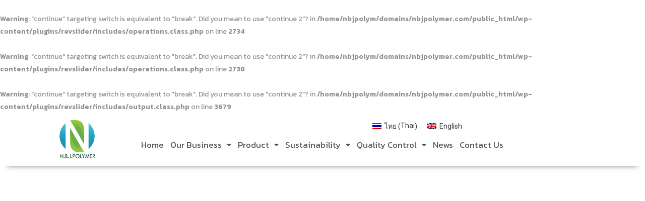

--- FILE ---
content_type: text/html; charset=UTF-8
request_url: https://nbjpolymer.com/?lang=en
body_size: 14774
content:
<br />
<b>Warning</b>:  "continue" targeting switch is equivalent to "break". Did you mean to use "continue 2"? in <b>/home/nbjpolym/domains/nbjpolymer.com/public_html/wp-content/plugins/revslider/includes/operations.class.php</b> on line <b>2734</b><br />
<br />
<b>Warning</b>:  "continue" targeting switch is equivalent to "break". Did you mean to use "continue 2"? in <b>/home/nbjpolym/domains/nbjpolymer.com/public_html/wp-content/plugins/revslider/includes/operations.class.php</b> on line <b>2738</b><br />
<br />
<b>Warning</b>:  "continue" targeting switch is equivalent to "break". Did you mean to use "continue 2"? in <b>/home/nbjpolym/domains/nbjpolymer.com/public_html/wp-content/plugins/revslider/includes/output.class.php</b> on line <b>3679</b><br />

<!DOCTYPE html>
<html class="html" lang="en-US" prefix="og: http://ogp.me/ns#" itemscope itemtype="http://schema.org/WebPage">
<head>
	<meta charset="UTF-8">
	<link rel="profile" href="http://gmpg.org/xfn/11">

	<title>Home &ndash; N.B.J.POLYMER</title>
<link rel="alternate" hreflang="th" href="https://nbjpolymer.com" />
<link rel="alternate" hreflang="en" href="https://nbjpolymer.com/?lang=en" />
<meta name="viewport" content="width=device-width, initial-scale=1">
<!-- This site is optimized with the Yoast SEO plugin v9.4 - https://yoast.com/wordpress/plugins/seo/ -->
<link rel="canonical" href="https://nbjpolymer.com/?lang=en" />
<meta property="og:locale" content="en_US" />
<meta property="og:type" content="website" />
<meta property="og:title" content="Home &ndash; N.B.J.POLYMER" />
<meta property="og:description" content="https://www.youtube.com/watch?v=zqHw71e6cV8&#038;feature=youtu.be N.B.J.Polymer(Thailand) Co., Ltd., we’re a manufacturer of plastic recycle and compound of PP and HIPS PP HIPS See All Products Latest News &#038; Updates Read More Interesting Articles Read More" />
<meta property="og:url" content="https://nbjpolymer.com/?lang=en" />
<meta property="og:site_name" content="N.B.J.POLYMER" />
<meta name="twitter:card" content="summary_large_image" />
<meta name="twitter:description" content="https://www.youtube.com/watch?v=zqHw71e6cV8&#038;feature=youtu.be N.B.J.Polymer(Thailand) Co., Ltd., we’re a manufacturer of plastic recycle and compound of PP and HIPS PP HIPS See All Products Latest News &#038; Updates Read More Interesting Articles Read More" />
<meta name="twitter:title" content="Home &ndash; N.B.J.POLYMER" />
<meta name="twitter:image" content="https://nbjpolymer.com/wp-content/uploads/2018/10/pp-300x300.png" />
<script type='application/ld+json'>{"@context":"https://schema.org","@type":"WebSite","@id":"https://nbjpolymer.com/?lang=en#website","url":"https://nbjpolymer.com/?lang=en","name":"NBJPOLYMER","potentialAction":{"@type":"SearchAction","target":"https://nbjpolymer.com/?lang=en?s={search_term_string}","query-input":"required name=search_term_string"}}</script>
<script type='application/ld+json'>{"@context":"https://schema.org","@type":"Organization","url":"https://nbjpolymer.com/?lang=en","sameAs":["https://web.facebook.com/NBJPolymer-1086725038151993"],"@id":"https://nbjpolymer.com/?lang=en#organization","name":"N.B.JPOLYMER","logo":"https://nbjpolymer.com/wp-content/uploads/2018/09/logo_png.png"}</script>
<meta name="google-site-verification" content="ejBB2kQguPwnMbV2gsWHlwAWaNRM5YfQjbBqiG3wvOs" />
<!-- / Yoast SEO plugin. -->

<link rel='dns-prefetch' href='//fonts.googleapis.com' />
<link rel='dns-prefetch' href='//s.w.org' />
<link rel="alternate" type="application/rss+xml" title="N.B.J.POLYMER &raquo; Feed" href="https://nbjpolymer.com/feed/?lang=en" />
<link rel="alternate" type="application/rss+xml" title="N.B.J.POLYMER &raquo; Comments Feed" href="https://nbjpolymer.com/comments/feed/?lang=en" />
        <script type="text/javascript">
            var ajaxurl = 'https://nbjpolymer.com/wp-admin/admin-ajax.php';</script>
        		<script type="text/javascript">
			window._wpemojiSettings = {"baseUrl":"https:\/\/s.w.org\/images\/core\/emoji\/11\/72x72\/","ext":".png","svgUrl":"https:\/\/s.w.org\/images\/core\/emoji\/11\/svg\/","svgExt":".svg","source":{"concatemoji":"https:\/\/nbjpolymer.com\/wp-includes\/js\/wp-emoji-release.min.js?ver=5.0.22"}};
			!function(e,a,t){var n,r,o,i=a.createElement("canvas"),p=i.getContext&&i.getContext("2d");function s(e,t){var a=String.fromCharCode;p.clearRect(0,0,i.width,i.height),p.fillText(a.apply(this,e),0,0);e=i.toDataURL();return p.clearRect(0,0,i.width,i.height),p.fillText(a.apply(this,t),0,0),e===i.toDataURL()}function c(e){var t=a.createElement("script");t.src=e,t.defer=t.type="text/javascript",a.getElementsByTagName("head")[0].appendChild(t)}for(o=Array("flag","emoji"),t.supports={everything:!0,everythingExceptFlag:!0},r=0;r<o.length;r++)t.supports[o[r]]=function(e){if(!p||!p.fillText)return!1;switch(p.textBaseline="top",p.font="600 32px Arial",e){case"flag":return s([55356,56826,55356,56819],[55356,56826,8203,55356,56819])?!1:!s([55356,57332,56128,56423,56128,56418,56128,56421,56128,56430,56128,56423,56128,56447],[55356,57332,8203,56128,56423,8203,56128,56418,8203,56128,56421,8203,56128,56430,8203,56128,56423,8203,56128,56447]);case"emoji":return!s([55358,56760,9792,65039],[55358,56760,8203,9792,65039])}return!1}(o[r]),t.supports.everything=t.supports.everything&&t.supports[o[r]],"flag"!==o[r]&&(t.supports.everythingExceptFlag=t.supports.everythingExceptFlag&&t.supports[o[r]]);t.supports.everythingExceptFlag=t.supports.everythingExceptFlag&&!t.supports.flag,t.DOMReady=!1,t.readyCallback=function(){t.DOMReady=!0},t.supports.everything||(n=function(){t.readyCallback()},a.addEventListener?(a.addEventListener("DOMContentLoaded",n,!1),e.addEventListener("load",n,!1)):(e.attachEvent("onload",n),a.attachEvent("onreadystatechange",function(){"complete"===a.readyState&&t.readyCallback()})),(n=t.source||{}).concatemoji?c(n.concatemoji):n.wpemoji&&n.twemoji&&(c(n.twemoji),c(n.wpemoji)))}(window,document,window._wpemojiSettings);
		</script>
		<style type="text/css">
img.wp-smiley,
img.emoji {
	display: inline !important;
	border: none !important;
	box-shadow: none !important;
	height: 1em !important;
	width: 1em !important;
	margin: 0 .07em !important;
	vertical-align: -0.1em !important;
	background: none !important;
	padding: 0 !important;
}
</style>
<link rel='stylesheet' id='bdp-recent-widget-css-css'  href='https://nbjpolymer.com/wp-content/plugins/blog-designer-pro/css/recent_widget.css?ver=5.0.22' type='text/css' media='all' />
<link rel='stylesheet' id='element-pack-site-css'  href='https://nbjpolymer.com/wp-content/plugins/bdthemes-element-pack/assets/css/element-pack-site.css?ver=2.5.0' type='text/css' media='all' />
<link rel='stylesheet' id='wp-block-library-css'  href='https://nbjpolymer.com/wp-includes/css/dist/block-library/style.min.css?ver=5.0.22' type='text/css' media='all' />
<link rel='stylesheet' id='rs-plugin-settings-css'  href='https://nbjpolymer.com/wp-content/plugins/revslider/public/assets/css/settings.css?ver=5.4.5.2' type='text/css' media='all' />
<style id='rs-plugin-settings-inline-css' type='text/css'>
#rs-demo-id {}
</style>
<link rel='stylesheet' id='wpml-legacy-horizontal-list-0-css'  href='//nbjpolymer.com/wp-content/plugins/sitepress-multilingual-cms/templates/language-switchers/legacy-list-horizontal/style.css?ver=1' type='text/css' media='all' />
<link rel='stylesheet' id='font-awesome-css'  href='https://nbjpolymer.com/wp-content/themes/oceanwp/assets/css/third/font-awesome.min.css?ver=4.7.0' type='text/css' media='all' />
<link rel='stylesheet' id='simple-line-icons-css'  href='https://nbjpolymer.com/wp-content/themes/oceanwp/assets/css/third/simple-line-icons.min.css?ver=2.4.0' type='text/css' media='all' />
<link rel='stylesheet' id='magnific-popup-css'  href='https://nbjpolymer.com/wp-content/themes/oceanwp/assets/css/third/magnific-popup.min.css?ver=1.0.0' type='text/css' media='all' />
<link rel='stylesheet' id='slick-css'  href='https://nbjpolymer.com/wp-content/themes/oceanwp/assets/css/third/slick.min.css?ver=1.6.0' type='text/css' media='all' />
<link rel='stylesheet' id='oceanwp-style-css'  href='https://nbjpolymer.com/wp-content/themes/oceanwp/assets/css/style.min.css?ver=1.5.32' type='text/css' media='all' />
<link rel='stylesheet' id='elementor-frontend-css'  href='https://nbjpolymer.com/wp-content/plugins/elementor/assets/css/frontend.min.css?ver=2.3.8' type='text/css' media='all' />
<link rel='stylesheet' id='elementor-post-11-css'  href='https://nbjpolymer.com/wp-content/uploads/elementor/css/post-11.css?ver=1687508554' type='text/css' media='all' />
<link rel='stylesheet' id='elementor-post-91-css'  href='https://nbjpolymer.com/wp-content/uploads/elementor/css/post-91.css?ver=1693564745' type='text/css' media='all' />
<link rel='stylesheet' id='oceanwp-google-font-kanit-css'  href='//fonts.googleapis.com/css?family=Kanit%3A100%2C200%2C300%2C400%2C500%2C600%2C700%2C800%2C900%2C100i%2C200i%2C300i%2C400i%2C500i%2C600i%2C700i%2C800i%2C900i&#038;subset=latin&#038;ver=5.0.22' type='text/css' media='all' />
<link rel='stylesheet' id='elementor-icons-css'  href='https://nbjpolymer.com/wp-content/plugins/elementor/assets/lib/eicons/css/elementor-icons.min.css?ver=4.0.0' type='text/css' media='all' />
<link rel='stylesheet' id='elementor-animations-css'  href='https://nbjpolymer.com/wp-content/plugins/elementor/assets/lib/animations/animations.min.css?ver=2.3.8' type='text/css' media='all' />
<link rel='stylesheet' id='elementor-pro-css'  href='https://nbjpolymer.com/wp-content/plugins/elementor-pro/assets/css/frontend.min.css?ver=2.1.5' type='text/css' media='all' />
<link rel='stylesheet' id='elementor-global-css'  href='https://nbjpolymer.com/wp-content/uploads/elementor/css/global.css?ver=1547056716' type='text/css' media='all' />
<link rel='stylesheet' id='elementor-post-40-css'  href='https://nbjpolymer.com/wp-content/uploads/elementor/css/post-40.css?ver=1768453066' type='text/css' media='all' />
<link rel='stylesheet' id='oe-widgets-style-css'  href='https://nbjpolymer.com/wp-content/plugins/ocean-extra/assets/css/widgets.css?ver=5.0.22' type='text/css' media='all' />
<link rel='stylesheet' id='google-fonts-1-css'  href='https://fonts.googleapis.com/css?family=Kanit%3A100%2C100italic%2C200%2C200italic%2C300%2C300italic%2C400%2C400italic%2C500%2C500italic%2C600%2C600italic%2C700%2C700italic%2C800%2C800italic%2C900%2C900italic%7CRoboto%3A100%2C100italic%2C200%2C200italic%2C300%2C300italic%2C400%2C400italic%2C500%2C500italic%2C600%2C600italic%2C700%2C700italic%2C800%2C800italic%2C900%2C900italic%7CRoboto+Slab%3A100%2C100italic%2C200%2C200italic%2C300%2C300italic%2C400%2C400italic%2C500%2C500italic%2C600%2C600italic%2C700%2C700italic%2C800%2C800italic%2C900%2C900italic&#038;ver=5.0.22' type='text/css' media='all' />
<script type='text/javascript' src='https://nbjpolymer.com/wp-includes/js/jquery/jquery.js?ver=1.12.4'></script>
<script type='text/javascript' src='https://nbjpolymer.com/wp-includes/js/jquery/jquery-migrate.min.js?ver=1.4.1'></script>
<script type='text/javascript' src='https://nbjpolymer.com/wp-content/plugins/sitepress-multilingual-cms/res/js/jquery.cookie.js?ver=4.0.7'></script>
<script type='text/javascript'>
/* <![CDATA[ */
var wpml_cookies = {"_icl_current_language":{"value":"en","expires":1,"path":"\/"}};
var wpml_cookies = {"_icl_current_language":{"value":"en","expires":1,"path":"\/"}};
/* ]]> */
</script>
<script type='text/javascript' src='https://nbjpolymer.com/wp-content/plugins/sitepress-multilingual-cms/res/js/cookies/language-cookie.js?ver=4.0.7'></script>
<script type='text/javascript' src='https://nbjpolymer.com/wp-content/plugins/revslider/public/assets/js/jquery.themepunch.tools.min.js?ver=5.4.5.2'></script>
<script type='text/javascript' src='https://nbjpolymer.com/wp-content/plugins/revslider/public/assets/js/jquery.themepunch.revolution.min.js?ver=5.4.5.2'></script>
<script type='text/javascript' src='https://nbjpolymer.com/wp-content/plugins/bdthemes-element-pack/assets/vendor/js/particles.min.js?ver=2.0.0'></script>
<script type='text/javascript' src='https://nbjpolymer.com/wp-content/plugins/ocean-extra//includes/widgets/js/mailchimp.min.js?ver=5.0.22'></script>
<script type='text/javascript' src='https://nbjpolymer.com/wp-content/plugins/ocean-extra//includes/widgets/js/share.min.js?ver=5.0.22'></script>
<link rel='https://api.w.org/' href='https://nbjpolymer.com/wp-json/?lang=en' />
<link rel="EditURI" type="application/rsd+xml" title="RSD" href="https://nbjpolymer.com/xmlrpc.php?rsd" />
<link rel="wlwmanifest" type="application/wlwmanifest+xml" href="https://nbjpolymer.com/wp-includes/wlwmanifest.xml" /> 
<meta name="generator" content="WordPress 5.0.22" />
<link rel='shortlink' href='https://nbjpolymer.com/?lang=en' />
<link rel="alternate" type="application/json+oembed" href="https://nbjpolymer.com/wp-json/oembed/1.0/embed/?lang=en&#038;url=https%3A%2F%2Fnbjpolymer.com%2F%3Flang%3Den" />
<link rel="alternate" type="text/xml+oembed" href="https://nbjpolymer.com/wp-json/oembed/1.0/embed/?lang=en&#038;url=https%3A%2F%2Fnbjpolymer.com%2F%3Flang%3Den&#038;format=xml" />
<meta name="generator" content="WPML ver:4.0.7 stt:1,53;" />
<meta name="generator" content="Powered by Slider Revolution 5.4.5.2 - responsive, Mobile-Friendly Slider Plugin for WordPress with comfortable drag and drop interface." />
<link rel="icon" href="https://nbjpolymer.com/wp-content/uploads/2018/09/cropped-logo_png-32x32.png" sizes="32x32" />
<link rel="icon" href="https://nbjpolymer.com/wp-content/uploads/2018/09/cropped-logo_png-192x192.png" sizes="192x192" />
<link rel="apple-touch-icon-precomposed" href="https://nbjpolymer.com/wp-content/uploads/2018/09/cropped-logo_png-180x180.png" />
<meta name="msapplication-TileImage" content="https://nbjpolymer.com/wp-content/uploads/2018/09/cropped-logo_png-270x270.png" />
<script type="text/javascript">function setREVStartSize(e){
				try{ var i=jQuery(window).width(),t=9999,r=0,n=0,l=0,f=0,s=0,h=0;					
					if(e.responsiveLevels&&(jQuery.each(e.responsiveLevels,function(e,f){f>i&&(t=r=f,l=e),i>f&&f>r&&(r=f,n=e)}),t>r&&(l=n)),f=e.gridheight[l]||e.gridheight[0]||e.gridheight,s=e.gridwidth[l]||e.gridwidth[0]||e.gridwidth,h=i/s,h=h>1?1:h,f=Math.round(h*f),"fullscreen"==e.sliderLayout){var u=(e.c.width(),jQuery(window).height());if(void 0!=e.fullScreenOffsetContainer){var c=e.fullScreenOffsetContainer.split(",");if (c) jQuery.each(c,function(e,i){u=jQuery(i).length>0?u-jQuery(i).outerHeight(!0):u}),e.fullScreenOffset.split("%").length>1&&void 0!=e.fullScreenOffset&&e.fullScreenOffset.length>0?u-=jQuery(window).height()*parseInt(e.fullScreenOffset,0)/100:void 0!=e.fullScreenOffset&&e.fullScreenOffset.length>0&&(u-=parseInt(e.fullScreenOffset,0))}f=u}else void 0!=e.minHeight&&f<e.minHeight&&(f=e.minHeight);e.c.closest(".rev_slider_wrapper").css({height:f})					
				}catch(d){console.log("Failure at Presize of Slider:"+d)}
			};</script>
		<style type="text/css" id="wp-custom-css">
			.oceanwp-recent-posts .recent-posts-comments,.oceanwp-recent-posts .recent-posts-info .sep{display:none}.wpml-ls-statics-post_translations{display:none}		</style>
	<!-- OceanWP CSS -->
<style type="text/css">
/* General CSS */a:hover,a.light:hover,.theme-heading .text::before,#top-bar-content >a:hover,#top-bar-social li.oceanwp-email a:hover,#site-navigation-wrap .dropdown-menu >li >a:hover,#site-header.medium-header #medium-searchform button:hover,.oceanwp-mobile-menu-icon a:hover,.blog-entry.post .blog-entry-header .entry-title a:hover,.blog-entry.post .blog-entry-readmore a:hover,.blog-entry.thumbnail-entry .blog-entry-category a,ul.meta li a:hover,.dropcap,.single nav.post-navigation .nav-links .title,body .related-post-title a:hover,body #wp-calendar caption,body .contact-info-widget.default i,body .contact-info-widget.big-icons i,body .custom-links-widget .oceanwp-custom-links li a:hover,body .custom-links-widget .oceanwp-custom-links li a:hover:before,body .posts-thumbnails-widget li a:hover,body .social-widget li.oceanwp-email a:hover,.comment-author .comment-meta .comment-reply-link,#respond #cancel-comment-reply-link:hover,#footer-widgets .footer-box a:hover,#footer-bottom a:hover,#footer-bottom #footer-bottom-menu a:hover,.sidr a:hover,.sidr-class-dropdown-toggle:hover,.sidr-class-menu-item-has-children.active >a,.sidr-class-menu-item-has-children.active >a >.sidr-class-dropdown-toggle,input[type=checkbox]:checked:before{color:rgba(161,221,48,0.85)}input[type="button"],input[type="reset"],input[type="submit"],button[type="submit"],.button,#site-navigation-wrap .dropdown-menu >li.btn >a >span,.thumbnail:hover i,.post-quote-content,.omw-modal .omw-close-modal,body .contact-info-widget.big-icons li:hover i,body div.wpforms-container-full .wpforms-form input[type=submit],body div.wpforms-container-full .wpforms-form button[type=submit],body div.wpforms-container-full .wpforms-form .wpforms-page-button{background-color:rgba(161,221,48,0.85)}.widget-title{border-color:rgba(161,221,48,0.85)}blockquote{border-color:rgba(161,221,48,0.85)}#searchform-dropdown{border-color:rgba(161,221,48,0.85)}.dropdown-menu .sub-menu{border-color:rgba(161,221,48,0.85)}.blog-entry.large-entry .blog-entry-readmore a:hover{border-color:rgba(161,221,48,0.85)}.oceanwp-newsletter-form-wrap input[type="email"]:focus{border-color:rgba(161,221,48,0.85)}.social-widget li.oceanwp-email a:hover{border-color:rgba(161,221,48,0.85)}#respond #cancel-comment-reply-link:hover{border-color:rgba(161,221,48,0.85)}body .contact-info-widget.big-icons li:hover i{border-color:rgba(161,221,48,0.85)}#footer-widgets .oceanwp-newsletter-form-wrap input[type="email"]:focus{border-color:rgba(161,221,48,0.85)}input[type="button"]:hover,input[type="reset"]:hover,input[type="submit"]:hover,button[type="submit"]:hover,input[type="button"]:focus,input[type="reset"]:focus,input[type="submit"]:focus,button[type="submit"]:focus,.button:hover,#site-navigation-wrap .dropdown-menu >li.btn >a:hover >span,.post-quote-author,.omw-modal .omw-close-modal:hover,body div.wpforms-container-full .wpforms-form input[type=submit]:hover,body div.wpforms-container-full .wpforms-form button[type=submit]:hover,body div.wpforms-container-full .wpforms-form .wpforms-page-button:hover{background-color:#66aa34}@media only screen and (min-width:960px){.content-area,.content-left-sidebar .content-area{width:75%}}@media only screen and (min-width:960px){.widget-area,.content-left-sidebar .widget-area{width:25%}}#main #content-wrap,.separate-layout #main #content-wrap{padding-top:20px;padding-bottom:20px}/* Header CSS */#site-header.has-header-media .overlay-header-media{background-color:rgba(0,0,0,0.5)}/* Blog CSS */.single-post.content-max-width .thumbnail,.single-post.content-max-width .entry-header,.single-post.content-max-width ul.meta,.single-post.content-max-width .entry-content p,.single-post.content-max-width .entry-content h1,.single-post.content-max-width .entry-content h2,.single-post.content-max-width .entry-content h3,.single-post.content-max-width .entry-content h4,.single-post.content-max-width .entry-content h5,.single-post.content-max-width .entry-content h6,.single-post.content-max-width .wp-block-image,.single-post.content-max-width .wp-block-gallery,.single-post.content-max-width .wp-block-video,.single-post.content-max-width .wp-block-quote,.single-post.content-max-width .wp-block-text-columns,.single-post.content-max-width .entry-content ul,.single-post.content-max-width .entry-content ol,.single-post.content-max-width .wp-block-cover-text,.single-post.content-max-width .post-tags,.single-post.content-max-width .comments-area{max-width:800px}.single-post.content-max-width .wp-block-image.alignleft,.single-post.content-max-width .wp-block-image.alignright{max-width:400px}.single-post.content-max-width .wp-block-image.alignleft{margin-left:calc( 50% - 400px)}.single-post.content-max-width .wp-block-image.alignright{margin-right:calc( 50% - 400px)}/* Footer Widgets CSS */#footer-widgets{padding:0}/* Typography CSS */body{font-family:Kanit;font-weight:400}h1{font-family:Kanit}h2{font-family:Kanit}.single-post .entry-title{font-family:Kanit;font-size:24px;color:#aee554}.sidebar-box .widget-title{font-family:Kanit;font-size:15px}.sidebar-box,.footer-box{font-family:Kanit}
</style></head>

<body class="home page-template-default page page-id-40 oceanwp-theme sidebar-mobile no-header-border default-breakpoint content-full-width content-max-width page-header-disabled has-breadcrumbs has-fixed-footer elementor-default elementor-page elementor-page-40">

	
	<div id="outer-wrap" class="site clr">

		
		<div id="wrap" class="clr">

			
			
<header id="site-header" class="custom-header clr" data-height="74" itemscope="itemscope" itemtype="http://schema.org/WPHeader">

	
		

<div id="site-header-inner" class="clr">

    		<div class="elementor elementor-11">
			<div class="elementor-inner">
				<div class="elementor-section-wrap">
							<section data-id="5a6b024" class="elementor-element elementor-element-5a6b024 elementor-section-stretched elementor-hidden-tablet elementor-hidden-phone elementor-section-boxed elementor-section-height-default elementor-section-height-default elementor-section elementor-top-section" data-settings="{&quot;stretch_section&quot;:&quot;section-stretched&quot;}" data-element_type="section">
						<div class="elementor-container elementor-column-gap-default">
				<div class="elementor-row">
				<div data-id="0df4944" class="elementor-element elementor-element-0df4944 elementor-column elementor-col-50 elementor-top-column" data-element_type="column">
			<div class="elementor-column-wrap elementor-element-populated">
					<div class="elementor-widget-wrap">
				<div data-id="450fbeb" class="elementor-element elementor-element-450fbeb elementor-widget elementor-widget-image" data-element_type="image.default">
				<div class="elementor-widget-container">
					<div class="elementor-image">
											<a href="https://nbjpolymer.com" data-elementor-open-lightbox="">
							<img width="600" height="601" src="https://nbjpolymer.com/wp-content/uploads/2018/09/logo_png.png" class="elementor-animation-pulse-shrink attachment-full size-full" alt="" srcset="https://nbjpolymer.com/wp-content/uploads/2018/09/logo_png.png 600w, https://nbjpolymer.com/wp-content/uploads/2018/09/logo_png-150x150.png 150w, https://nbjpolymer.com/wp-content/uploads/2018/09/logo_png-300x300.png 300w" sizes="(max-width: 600px) 100vw, 600px" />								</a>
											</div>
				</div>
				</div>
						</div>
			</div>
		</div>
				<div data-id="2df0d1b" class="elementor-element elementor-element-2df0d1b elementor-column elementor-col-50 elementor-top-column" data-element_type="column">
			<div class="elementor-column-wrap elementor-element-populated">
					<div class="elementor-widget-wrap">
				<div data-id="e6b8d8c" class="elementor-element elementor-element-e6b8d8c elementor-widget elementor-widget-text-editor" data-element_type="text-editor.default">
				<div class="elementor-widget-container">
					<div class="elementor-text-editor elementor-clearfix"><p>
<div class="wpml-ls-statics-shortcode_actions wpml-ls wpml-ls-legacy-list-horizontal">
	<ul><li class="wpml-ls-slot-shortcode_actions wpml-ls-item wpml-ls-item-th wpml-ls-first-item wpml-ls-item-legacy-list-horizontal">
				<a href="https://nbjpolymer.com" class="wpml-ls-link"><img class="wpml-ls-flag" src="https://nbjpolymer.com/wp-content/plugins/sitepress-multilingual-cms/res/flags/th.png" alt="th" title="ไทย"><span class="wpml-ls-native">ไทย</span><span class="wpml-ls-display"><span class="wpml-ls-bracket"> (</span>Thai<span class="wpml-ls-bracket">)</span></span></a>
			</li><li class="wpml-ls-slot-shortcode_actions wpml-ls-item wpml-ls-item-en wpml-ls-current-language wpml-ls-last-item wpml-ls-item-legacy-list-horizontal">
				<a href="https://nbjpolymer.com/?lang=en" class="wpml-ls-link"><img class="wpml-ls-flag" src="https://nbjpolymer.com/wp-content/plugins/sitepress-multilingual-cms/res/flags/en.png" alt="en" title="English"><span class="wpml-ls-native">English</span></a>
			</li></ul>
</div></p></div>
				</div>
				</div>
				<div data-id="265c352" class="elementor-element elementor-element-265c352 elementor-nav-menu--indicator-classic elementor-nav-menu--dropdown-tablet elementor-nav-menu__text-align-aside elementor-nav-menu--toggle elementor-nav-menu--burger elementor-widget elementor-widget-nav-menu" data-settings="{&quot;layout&quot;:&quot;horizontal&quot;,&quot;toggle&quot;:&quot;burger&quot;}" data-element_type="nav-menu.default">
				<div class="elementor-widget-container">
						<nav class="elementor-nav-menu--main elementor-nav-menu__container elementor-nav-menu--layout-horizontal e--pointer-underline e--animation-fade"><ul id="menu-1-265c352" class="elementor-nav-menu"><li class="menu-item menu-item-type-custom menu-item-object-custom current-menu-item current_page_item menu-item-home menu-item-13"><a href="https://nbjpolymer.com/?lang=en" class="elementor-item  elementor-item-active">Home</a></li>
<li class="menu-item menu-item-type-custom menu-item-object-custom menu-item-has-children menu-item-14"><a href="#" class="elementor-item">Our Business</a>
<ul class="sub-menu elementor-nav-menu--dropdown">
	<li class="menu-item menu-item-type-custom menu-item-object-custom menu-item-15"><a href="https://nbjpolymer.com/corporate-profile/?lang=en" class="elementor-sub-item">Corporate Profile</a></li>
</ul>
</li>
<li class="menu-item menu-item-type-custom menu-item-object-custom menu-item-has-children menu-item-17"><a href="https://nbjpolymer.com/all-product?lang=en" class="elementor-item">Product</a>
<ul class="sub-menu elementor-nav-menu--dropdown">
	<li class="menu-item menu-item-type-custom menu-item-object-custom menu-item-18"><a href="https://nbjpolymer.com/product-pp/?lang=en" class="elementor-sub-item">PP</a></li>
	<li class="menu-item menu-item-type-custom menu-item-object-custom menu-item-19"><a href="https://nbjpolymer.com/product-hdpe/?lang=en" class="elementor-sub-item">HDPE</a></li>
	<li class="menu-item menu-item-type-custom menu-item-object-custom menu-item-21"><a href="https://nbjpolymer.com/product-hips/?lang=en" class="elementor-sub-item">HIPS</a></li>
</ul>
</li>
<li class="menu-item menu-item-type-custom menu-item-object-custom menu-item-has-children menu-item-22"><a href="#" class="elementor-item">Sustainability</a>
<ul class="sub-menu elementor-nav-menu--dropdown">
	<li class="menu-item menu-item-type-custom menu-item-object-custom menu-item-434"><a href="https://nbjpolymer.com/our-approach/?lang=en" class="elementor-sub-item">Our Approach</a></li>
	<li class="menu-item menu-item-type-custom menu-item-object-custom menu-item-436"><a href="https://nbjpolymer.com/Environment/?lang=en" class="elementor-sub-item">Environment</a></li>
</ul>
</li>
<li class="menu-item menu-item-type-custom menu-item-object-custom menu-item-has-children menu-item-27"><a href="#" class="elementor-item">Quality Control</a>
<ul class="sub-menu elementor-nav-menu--dropdown">
	<li class="menu-item menu-item-type-custom menu-item-object-custom menu-item-28"><a href="https://nbjpolymer.com/in-house-lab/?lang=en" class="elementor-sub-item">In House Lab</a></li>
	<li class="menu-item menu-item-type-custom menu-item-object-custom menu-item-29"><a href="https://nbjpolymer.com/third-party/?lang=en" class="elementor-sub-item">Third Party</a></li>
</ul>
</li>
<li class="menu-item menu-item-type-custom menu-item-object-custom menu-item-30"><a href="https://nbjpolymer.com/category/news/?lang=en" class="elementor-item">News</a></li>
<li class="menu-item menu-item-type-custom menu-item-object-custom menu-item-31"><a href="https://nbjpolymer.com/contact-us/?lang=en" class="elementor-item">Contact Us</a></li>
</ul></nav>
					<div class="elementor-menu-toggle">
			<i class="eicon" aria-hidden="true"></i>
		</div>
		<nav class="elementor-nav-menu--dropdown elementor-nav-menu__container"><ul id="menu-2-265c352" class="elementor-nav-menu"><li class="menu-item menu-item-type-custom menu-item-object-custom current-menu-item current_page_item menu-item-home menu-item-13"><a href="https://nbjpolymer.com/?lang=en" class="elementor-item  elementor-item-active">Home</a></li>
<li class="menu-item menu-item-type-custom menu-item-object-custom menu-item-has-children menu-item-14"><a href="#" class="elementor-item">Our Business</a>
<ul class="sub-menu elementor-nav-menu--dropdown">
	<li class="menu-item menu-item-type-custom menu-item-object-custom menu-item-15"><a href="https://nbjpolymer.com/corporate-profile/?lang=en" class="elementor-sub-item">Corporate Profile</a></li>
</ul>
</li>
<li class="menu-item menu-item-type-custom menu-item-object-custom menu-item-has-children menu-item-17"><a href="https://nbjpolymer.com/all-product?lang=en" class="elementor-item">Product</a>
<ul class="sub-menu elementor-nav-menu--dropdown">
	<li class="menu-item menu-item-type-custom menu-item-object-custom menu-item-18"><a href="https://nbjpolymer.com/product-pp/?lang=en" class="elementor-sub-item">PP</a></li>
	<li class="menu-item menu-item-type-custom menu-item-object-custom menu-item-19"><a href="https://nbjpolymer.com/product-hdpe/?lang=en" class="elementor-sub-item">HDPE</a></li>
	<li class="menu-item menu-item-type-custom menu-item-object-custom menu-item-21"><a href="https://nbjpolymer.com/product-hips/?lang=en" class="elementor-sub-item">HIPS</a></li>
</ul>
</li>
<li class="menu-item menu-item-type-custom menu-item-object-custom menu-item-has-children menu-item-22"><a href="#" class="elementor-item">Sustainability</a>
<ul class="sub-menu elementor-nav-menu--dropdown">
	<li class="menu-item menu-item-type-custom menu-item-object-custom menu-item-434"><a href="https://nbjpolymer.com/our-approach/?lang=en" class="elementor-sub-item">Our Approach</a></li>
	<li class="menu-item menu-item-type-custom menu-item-object-custom menu-item-436"><a href="https://nbjpolymer.com/Environment/?lang=en" class="elementor-sub-item">Environment</a></li>
</ul>
</li>
<li class="menu-item menu-item-type-custom menu-item-object-custom menu-item-has-children menu-item-27"><a href="#" class="elementor-item">Quality Control</a>
<ul class="sub-menu elementor-nav-menu--dropdown">
	<li class="menu-item menu-item-type-custom menu-item-object-custom menu-item-28"><a href="https://nbjpolymer.com/in-house-lab/?lang=en" class="elementor-sub-item">In House Lab</a></li>
	<li class="menu-item menu-item-type-custom menu-item-object-custom menu-item-29"><a href="https://nbjpolymer.com/third-party/?lang=en" class="elementor-sub-item">Third Party</a></li>
</ul>
</li>
<li class="menu-item menu-item-type-custom menu-item-object-custom menu-item-30"><a href="https://nbjpolymer.com/category/news/?lang=en" class="elementor-item">News</a></li>
<li class="menu-item menu-item-type-custom menu-item-object-custom menu-item-31"><a href="https://nbjpolymer.com/contact-us/?lang=en" class="elementor-item">Contact Us</a></li>
</ul></nav>
				</div>
				</div>
						</div>
			</div>
		</div>
						</div>
			</div>
		</section>
				<section data-id="d4fdf77" class="elementor-element elementor-element-d4fdf77 elementor-section-stretched elementor-hidden-desktop elementor-section-boxed elementor-section-height-default elementor-section-height-default elementor-section elementor-top-section" data-settings="{&quot;stretch_section&quot;:&quot;section-stretched&quot;}" data-element_type="section">
						<div class="elementor-container elementor-column-gap-default">
				<div class="elementor-row">
				<div data-id="a1d64bb" class="elementor-element elementor-element-a1d64bb elementor-column elementor-col-33 elementor-top-column" data-element_type="column">
			<div class="elementor-column-wrap elementor-element-populated">
					<div class="elementor-widget-wrap">
				<div data-id="969e85c" class="elementor-element elementor-element-969e85c elementor-widget elementor-widget-image" data-element_type="image.default">
				<div class="elementor-widget-container">
					<div class="elementor-image">
											<a href="https://nbjpolymer.com" data-elementor-open-lightbox="">
							<img width="600" height="601" src="https://nbjpolymer.com/wp-content/uploads/2018/09/logo_png.png" class="elementor-animation-pulse-shrink attachment-full size-full" alt="" srcset="https://nbjpolymer.com/wp-content/uploads/2018/09/logo_png.png 600w, https://nbjpolymer.com/wp-content/uploads/2018/09/logo_png-150x150.png 150w, https://nbjpolymer.com/wp-content/uploads/2018/09/logo_png-300x300.png 300w" sizes="(max-width: 600px) 100vw, 600px" />								</a>
											</div>
				</div>
				</div>
						</div>
			</div>
		</div>
				<div data-id="b396d90" class="elementor-element elementor-element-b396d90 elementor-column elementor-col-33 elementor-top-column" data-element_type="column">
			<div class="elementor-column-wrap elementor-element-populated">
					<div class="elementor-widget-wrap">
				<div data-id="e0c8038" class="elementor-element elementor-element-e0c8038 elementor-widget elementor-widget-text-editor" data-element_type="text-editor.default">
				<div class="elementor-widget-container">
					<div class="elementor-text-editor elementor-clearfix"><p>
<div class="wpml-ls-statics-shortcode_actions wpml-ls wpml-ls-legacy-list-horizontal">
	<ul><li class="wpml-ls-slot-shortcode_actions wpml-ls-item wpml-ls-item-th wpml-ls-first-item wpml-ls-item-legacy-list-horizontal">
				<a href="https://nbjpolymer.com" class="wpml-ls-link"><img class="wpml-ls-flag" src="https://nbjpolymer.com/wp-content/plugins/sitepress-multilingual-cms/res/flags/th.png" alt="th" title="ไทย"><span class="wpml-ls-native">ไทย</span><span class="wpml-ls-display"><span class="wpml-ls-bracket"> (</span>Thai<span class="wpml-ls-bracket">)</span></span></a>
			</li><li class="wpml-ls-slot-shortcode_actions wpml-ls-item wpml-ls-item-en wpml-ls-current-language wpml-ls-last-item wpml-ls-item-legacy-list-horizontal">
				<a href="https://nbjpolymer.com/?lang=en" class="wpml-ls-link"><img class="wpml-ls-flag" src="https://nbjpolymer.com/wp-content/plugins/sitepress-multilingual-cms/res/flags/en.png" alt="en" title="English"><span class="wpml-ls-native">English</span></a>
			</li></ul>
</div></p></div>
				</div>
				</div>
						</div>
			</div>
		</div>
				<div data-id="9cf9fa2" class="elementor-element elementor-element-9cf9fa2 elementor-column elementor-col-33 elementor-top-column" data-element_type="column">
			<div class="elementor-column-wrap elementor-element-populated">
					<div class="elementor-widget-wrap">
				<div data-id="ac3db1a" class="elementor-element elementor-element-ac3db1a elementor-nav-menu--stretch elementor-nav-menu__align-center elementor-nav-menu--indicator-classic elementor-nav-menu--dropdown-tablet elementor-nav-menu__text-align-aside elementor-nav-menu--toggle elementor-nav-menu--burger elementor-widget elementor-widget-nav-menu" data-settings="{&quot;full_width&quot;:&quot;stretch&quot;,&quot;layout&quot;:&quot;horizontal&quot;,&quot;toggle&quot;:&quot;burger&quot;}" data-element_type="nav-menu.default">
				<div class="elementor-widget-container">
						<nav class="elementor-nav-menu--main elementor-nav-menu__container elementor-nav-menu--layout-horizontal e--pointer-underline e--animation-fade"><ul id="menu-1-ac3db1a" class="elementor-nav-menu"><li class="menu-item menu-item-type-custom menu-item-object-custom current-menu-item current_page_item menu-item-home menu-item-13"><a href="https://nbjpolymer.com/?lang=en" class="elementor-item  elementor-item-active">Home</a></li>
<li class="menu-item menu-item-type-custom menu-item-object-custom menu-item-has-children menu-item-14"><a href="#" class="elementor-item">Our Business</a>
<ul class="sub-menu elementor-nav-menu--dropdown">
	<li class="menu-item menu-item-type-custom menu-item-object-custom menu-item-15"><a href="https://nbjpolymer.com/corporate-profile/?lang=en" class="elementor-sub-item">Corporate Profile</a></li>
</ul>
</li>
<li class="menu-item menu-item-type-custom menu-item-object-custom menu-item-has-children menu-item-17"><a href="https://nbjpolymer.com/all-product?lang=en" class="elementor-item">Product</a>
<ul class="sub-menu elementor-nav-menu--dropdown">
	<li class="menu-item menu-item-type-custom menu-item-object-custom menu-item-18"><a href="https://nbjpolymer.com/product-pp/?lang=en" class="elementor-sub-item">PP</a></li>
	<li class="menu-item menu-item-type-custom menu-item-object-custom menu-item-19"><a href="https://nbjpolymer.com/product-hdpe/?lang=en" class="elementor-sub-item">HDPE</a></li>
	<li class="menu-item menu-item-type-custom menu-item-object-custom menu-item-21"><a href="https://nbjpolymer.com/product-hips/?lang=en" class="elementor-sub-item">HIPS</a></li>
</ul>
</li>
<li class="menu-item menu-item-type-custom menu-item-object-custom menu-item-has-children menu-item-22"><a href="#" class="elementor-item">Sustainability</a>
<ul class="sub-menu elementor-nav-menu--dropdown">
	<li class="menu-item menu-item-type-custom menu-item-object-custom menu-item-434"><a href="https://nbjpolymer.com/our-approach/?lang=en" class="elementor-sub-item">Our Approach</a></li>
	<li class="menu-item menu-item-type-custom menu-item-object-custom menu-item-436"><a href="https://nbjpolymer.com/Environment/?lang=en" class="elementor-sub-item">Environment</a></li>
</ul>
</li>
<li class="menu-item menu-item-type-custom menu-item-object-custom menu-item-has-children menu-item-27"><a href="#" class="elementor-item">Quality Control</a>
<ul class="sub-menu elementor-nav-menu--dropdown">
	<li class="menu-item menu-item-type-custom menu-item-object-custom menu-item-28"><a href="https://nbjpolymer.com/in-house-lab/?lang=en" class="elementor-sub-item">In House Lab</a></li>
	<li class="menu-item menu-item-type-custom menu-item-object-custom menu-item-29"><a href="https://nbjpolymer.com/third-party/?lang=en" class="elementor-sub-item">Third Party</a></li>
</ul>
</li>
<li class="menu-item menu-item-type-custom menu-item-object-custom menu-item-30"><a href="https://nbjpolymer.com/category/news/?lang=en" class="elementor-item">News</a></li>
<li class="menu-item menu-item-type-custom menu-item-object-custom menu-item-31"><a href="https://nbjpolymer.com/contact-us/?lang=en" class="elementor-item">Contact Us</a></li>
</ul></nav>
					<div class="elementor-menu-toggle">
			<i class="eicon" aria-hidden="true"></i>
		</div>
		<nav class="elementor-nav-menu--dropdown elementor-nav-menu__container"><ul id="menu-2-ac3db1a" class="elementor-nav-menu"><li class="menu-item menu-item-type-custom menu-item-object-custom current-menu-item current_page_item menu-item-home menu-item-13"><a href="https://nbjpolymer.com/?lang=en" class="elementor-item  elementor-item-active">Home</a></li>
<li class="menu-item menu-item-type-custom menu-item-object-custom menu-item-has-children menu-item-14"><a href="#" class="elementor-item">Our Business</a>
<ul class="sub-menu elementor-nav-menu--dropdown">
	<li class="menu-item menu-item-type-custom menu-item-object-custom menu-item-15"><a href="https://nbjpolymer.com/corporate-profile/?lang=en" class="elementor-sub-item">Corporate Profile</a></li>
</ul>
</li>
<li class="menu-item menu-item-type-custom menu-item-object-custom menu-item-has-children menu-item-17"><a href="https://nbjpolymer.com/all-product?lang=en" class="elementor-item">Product</a>
<ul class="sub-menu elementor-nav-menu--dropdown">
	<li class="menu-item menu-item-type-custom menu-item-object-custom menu-item-18"><a href="https://nbjpolymer.com/product-pp/?lang=en" class="elementor-sub-item">PP</a></li>
	<li class="menu-item menu-item-type-custom menu-item-object-custom menu-item-19"><a href="https://nbjpolymer.com/product-hdpe/?lang=en" class="elementor-sub-item">HDPE</a></li>
	<li class="menu-item menu-item-type-custom menu-item-object-custom menu-item-21"><a href="https://nbjpolymer.com/product-hips/?lang=en" class="elementor-sub-item">HIPS</a></li>
</ul>
</li>
<li class="menu-item menu-item-type-custom menu-item-object-custom menu-item-has-children menu-item-22"><a href="#" class="elementor-item">Sustainability</a>
<ul class="sub-menu elementor-nav-menu--dropdown">
	<li class="menu-item menu-item-type-custom menu-item-object-custom menu-item-434"><a href="https://nbjpolymer.com/our-approach/?lang=en" class="elementor-sub-item">Our Approach</a></li>
	<li class="menu-item menu-item-type-custom menu-item-object-custom menu-item-436"><a href="https://nbjpolymer.com/Environment/?lang=en" class="elementor-sub-item">Environment</a></li>
</ul>
</li>
<li class="menu-item menu-item-type-custom menu-item-object-custom menu-item-has-children menu-item-27"><a href="#" class="elementor-item">Quality Control</a>
<ul class="sub-menu elementor-nav-menu--dropdown">
	<li class="menu-item menu-item-type-custom menu-item-object-custom menu-item-28"><a href="https://nbjpolymer.com/in-house-lab/?lang=en" class="elementor-sub-item">In House Lab</a></li>
	<li class="menu-item menu-item-type-custom menu-item-object-custom menu-item-29"><a href="https://nbjpolymer.com/third-party/?lang=en" class="elementor-sub-item">Third Party</a></li>
</ul>
</li>
<li class="menu-item menu-item-type-custom menu-item-object-custom menu-item-30"><a href="https://nbjpolymer.com/category/news/?lang=en" class="elementor-item">News</a></li>
<li class="menu-item menu-item-type-custom menu-item-object-custom menu-item-31"><a href="https://nbjpolymer.com/contact-us/?lang=en" class="elementor-item">Contact Us</a></li>
</ul></nav>
				</div>
				</div>
						</div>
			</div>
		</div>
						</div>
			</div>
		</section>
						</div>
			</div>
		</div>
		
</div>


				
	
</header><!-- #site-header -->


						
			<main id="main" class="site-main clr" >

				
	
	<div id="content-wrap" class="container clr">

		
		<div id="primary" class="content-area clr">

			
			<div id="content" class="site-content clr">

				
				
<article class="single-page-article clr">

	
<div class="entry clr" itemprop="text">
				<div class="elementor elementor-40">
			<div class="elementor-inner">
				<div class="elementor-section-wrap">
							<section data-id="1dc2a7b" class="elementor-element elementor-element-1dc2a7b elementor-section-stretched elementor-section-boxed elementor-section-height-default elementor-section-height-default elementor-section elementor-top-section" data-settings="{&quot;stretch_section&quot;:&quot;section-stretched&quot;}" data-element_type="section">
						<div class="elementor-container elementor-column-gap-default">
				<div class="elementor-row">
				<div data-id="62d5d7f" class="elementor-element elementor-element-62d5d7f elementor-column elementor-col-100 elementor-top-column" data-element_type="column">
			<div class="elementor-column-wrap elementor-element-populated">
					<div class="elementor-widget-wrap">
				<div data-id="5b2f79e" class="elementor-element elementor-element-5b2f79e elementor-widget elementor-widget-wp-widget-rev-slider-widget" data-element_type="wp-widget-rev-slider-widget.default">
				<div class="elementor-widget-container">
			
<div id="rev_slider_1_1_wrapper" class="rev_slider_wrapper fullwidthbanner-container" data-source="gallery" style="margin:0px auto;background:transparent;padding:0px;margin-top:0px;margin-bottom:0px;">
<!-- START REVOLUTION SLIDER 5.4.5.2 fullwidth mode -->
	<div id="rev_slider_1_1" class="rev_slider fullwidthabanner" style="display:none;" data-version="5.4.5.2">
<ul>	<!-- SLIDE  -->
	<li data-index="rs-5" data-transition="notransition,fade" data-slotamount="default,default" data-hideafterloop="0" data-hideslideonmobile="off"  data-easein="default,default" data-easeout="default,default" data-masterspeed="default,5000"  data-thumb="https://nbjpolymer.com/wp-content/uploads/2018/09/S__18391080-100x50.jpg"  data-delay="5000"  data-rotate="0,0"  data-saveperformance="off"  data-title="Slide" data-param1="" data-param2="" data-param3="" data-param4="" data-param5="" data-param6="" data-param7="" data-param8="" data-param9="" data-param10="" data-description="">
		<!-- MAIN IMAGE -->
		<img src="https://nbjpolymer.com/wp-content/plugins/revslider/admin/assets/images/dummy.png"  alt="" title="S__18391080"  width="1218" height="581" data-lazyload="https://nbjpolymer.com/wp-content/uploads/2018/09/S__18391080.jpg" data-bgposition="center center" data-bgfit="cover" data-bgrepeat="no-repeat" data-bgparallax="7" class="rev-slidebg" data-no-retina>
		<!-- LAYERS -->
	</li>
	<!-- SLIDE  -->
	<li data-index="rs-4" data-transition="fade" data-slotamount="default" data-hideafterloop="0" data-hideslideonmobile="off"  data-easein="default" data-easeout="default" data-masterspeed="5000"  data-thumb="https://nbjpolymer.com/wp-content/uploads/2018/09/1179213-100x50.jpg"  data-delay="5000"  data-rotate="0"  data-saveperformance="off"  data-title="Slide" data-param1="" data-param2="" data-param3="" data-param4="" data-param5="" data-param6="" data-param7="" data-param8="" data-param9="" data-param10="" data-description="">
		<!-- MAIN IMAGE -->
		<img src="https://nbjpolymer.com/wp-content/plugins/revslider/admin/assets/images/dummy.png"  alt="" title="1179213"  width="1920" height="1200" data-lazyload="https://nbjpolymer.com/wp-content/uploads/2018/09/1179213.jpg" data-bgposition="center center" data-bgfit="cover" data-bgrepeat="no-repeat" data-bgparallax="7" class="rev-slidebg" data-no-retina>
		<!-- LAYERS -->
	</li>
	<!-- SLIDE  -->
	<li data-index="rs-8" data-transition="fade" data-slotamount="default" data-hideafterloop="0" data-hideslideonmobile="off"  data-easein="default" data-easeout="default" data-masterspeed="5000"  data-thumb="https://nbjpolymer.com/wp-content/uploads/2018/09/bulb-2587637_1920-100x50.jpg"  data-delay="5000"  data-rotate="0"  data-saveperformance="off"  data-title="Slide" data-param1="" data-param2="" data-param3="" data-param4="" data-param5="" data-param6="" data-param7="" data-param8="" data-param9="" data-param10="" data-description="">
		<!-- MAIN IMAGE -->
		<img src="https://nbjpolymer.com/wp-content/plugins/revslider/admin/assets/images/dummy.png"  alt="" title="bulb-2587637_1920"  width="1920" height="1271" data-lazyload="https://nbjpolymer.com/wp-content/uploads/2018/09/bulb-2587637_1920.jpg" data-bgposition="center center" data-bgfit="cover" data-bgrepeat="no-repeat" data-bgparallax="7" class="rev-slidebg" data-no-retina>
		<!-- LAYERS -->
	</li>
	<!-- SLIDE  -->
	<li data-index="rs-7" data-transition="fade" data-slotamount="default" data-hideafterloop="0" data-hideslideonmobile="off"  data-easein="default" data-easeout="default" data-masterspeed="5000"  data-thumb="https://nbjpolymer.com/wp-content/uploads/2018/09/S__18391063-100x50.jpg"  data-delay="5000"  data-rotate="0"  data-saveperformance="off"  data-title="Slide" data-param1="" data-param2="" data-param3="" data-param4="" data-param5="" data-param6="" data-param7="" data-param8="" data-param9="" data-param10="" data-description="">
		<!-- MAIN IMAGE -->
		<img src="https://nbjpolymer.com/wp-content/plugins/revslider/admin/assets/images/dummy.png"  alt="" title="S__18391063"  width="1568" height="1044" data-lazyload="https://nbjpolymer.com/wp-content/uploads/2018/09/S__18391063.jpg" data-bgposition="center center" data-bgfit="cover" data-bgrepeat="no-repeat" data-bgparallax="7" class="rev-slidebg" data-no-retina>
		<!-- LAYERS -->
	</li>
</ul>
<script>var htmlDiv = document.getElementById("rs-plugin-settings-inline-css"); var htmlDivCss="";
						if(htmlDiv) {
							htmlDiv.innerHTML = htmlDiv.innerHTML + htmlDivCss;
						}else{
							var htmlDiv = document.createElement("div");
							htmlDiv.innerHTML = "<style>" + htmlDivCss + "</style>";
							document.getElementsByTagName("head")[0].appendChild(htmlDiv.childNodes[0]);
						}
					</script>
<div class="tp-bannertimer tp-bottom" style="visibility: hidden !important;"></div>	</div>
<script>var htmlDiv = document.getElementById("rs-plugin-settings-inline-css"); var htmlDivCss="";
				if(htmlDiv) {
					htmlDiv.innerHTML = htmlDiv.innerHTML + htmlDivCss;
				}else{
					var htmlDiv = document.createElement("div");
					htmlDiv.innerHTML = "<style>" + htmlDivCss + "</style>";
					document.getElementsByTagName("head")[0].appendChild(htmlDiv.childNodes[0]);
				}
			</script>
		<script type="text/javascript">
setREVStartSize({c: jQuery('#rev_slider_1_1'), responsiveLevels: [1240,1024,778,480], gridwidth: [1920,1920,1920,1920], gridheight: [600,600,600,600], sliderLayout: 'fullwidth'});
			
var revapi1,
	tpj=jQuery;
			
tpj(document).ready(function() {
	if(tpj("#rev_slider_1_1").revolution == undefined){
		revslider_showDoubleJqueryError("#rev_slider_1_1");
	}else{
		revapi1 = tpj("#rev_slider_1_1").show().revolution({
			sliderType:"standard",
			jsFileLocation:"//nbjpolymer.com/wp-content/plugins/revslider/public/assets/js/",
			sliderLayout:"fullwidth",
			dottedOverlay:"none",
			delay:9000,
			navigation: {
				keyboardNavigation:"off",
				keyboard_direction: "horizontal",
				mouseScrollNavigation:"off",
 							mouseScrollReverse:"default",
				onHoverStop:"on",
				touch:{
					touchenabled:"on",
					touchOnDesktop:"off",
					swipe_threshold: 75,
					swipe_min_touches: 50,
					swipe_direction: "horizontal",
					drag_block_vertical: false
				}
				,
				arrows: {
					style:"hesperiden",
					enable:true,
					hide_onmobile:true,
					hide_under:1300,
					hide_onleave:true,
					hide_delay:1000,
					hide_delay_mobile:1200,
					tmp:'',
					left: {
						h_align:"left",
						v_align:"center",
						h_offset:30,
						v_offset:0
					},
					right: {
						h_align:"right",
						v_align:"center",
						h_offset:30,
						v_offset:0
					}
				}
			},
			responsiveLevels:[1240,1024,778,480],
			visibilityLevels:[1240,1024,778,480],
			gridwidth:[1920,1920,1920,1920],
			gridheight:[600,600,600,600],
			lazyType:"smart",
			parallax: {
				type:"mouse",
				origo:"slidercenter",
				speed:2000,
				speedbg:0,
				speedls:0,
				levels:[2,3,4,5,6,7,12,16,10,50,47,48,49,50,51,55],
			},
			shadow:0,
			spinner:"spinner2",
			stopLoop:"off",
			stopAfterLoops:-1,
			stopAtSlide:-1,
			shuffle:"off",
			autoHeight:"off",
			disableProgressBar:"on",
			hideThumbsOnMobile:"off",
			hideSliderAtLimit:0,
			hideCaptionAtLimit:0,
			hideAllCaptionAtLilmit:0,
			debugMode:false,
			fallbacks: {
				simplifyAll:"off",
				nextSlideOnWindowFocus:"off",
				disableFocusListener:false,
			}
		});
	}
	
});	/*ready*/
</script>
		<script>
					var htmlDivCss = ' #rev_slider_1_1_wrapper .tp-loader.spinner2{ background-color: rgba(0, 0, 0, 0.3) !important; } ';
					var htmlDiv = document.getElementById('rs-plugin-settings-inline-css');
					if(htmlDiv) {
						htmlDiv.innerHTML = htmlDiv.innerHTML + htmlDivCss;
					}
					else{
						var htmlDiv = document.createElement('div');
						htmlDiv.innerHTML = '<style>' + htmlDivCss + '</style>';
						document.getElementsByTagName('head')[0].appendChild(htmlDiv.childNodes[0]);
					}
					</script>
					<script>
					var htmlDivCss = unescape(".hesperiden.tparrows%20%7B%0A%09cursor%3Apointer%3B%0A%09background%3Argba%280%2C0%2C0%2C0.5%29%3B%0A%09width%3A40px%3B%0A%09height%3A40px%3B%0A%09position%3Aabsolute%3B%0A%09display%3Ablock%3B%0A%09z-index%3A100%3B%0A%20%20%20%20border-radius%3A%2050%25%3B%0A%7D%0A.hesperiden.tparrows%3Ahover%20%7B%0A%09background%3Argba%280%2C%200%2C%200%2C%201%29%3B%0A%7D%0A.hesperiden.tparrows%3Abefore%20%7B%0A%09font-family%3A%20%22revicons%22%3B%0A%09font-size%3A20px%3B%0A%09color%3Argb%28255%2C%20255%2C%20255%29%3B%0A%09display%3Ablock%3B%0A%09line-height%3A%2040px%3B%0A%09text-align%3A%20center%3B%0A%7D%0A.hesperiden.tparrows.tp-leftarrow%3Abefore%20%7B%0A%09content%3A%20%22%5Ce82c%22%3B%0A%20%20%20%20margin-left%3A-3px%3B%0A%7D%0A.hesperiden.tparrows.tp-rightarrow%3Abefore%20%7B%0A%09content%3A%20%22%5Ce82d%22%3B%0A%20%20%20%20margin-right%3A-3px%3B%0A%7D%0A");
					var htmlDiv = document.getElementById('rs-plugin-settings-inline-css');
					if(htmlDiv) {
						htmlDiv.innerHTML = htmlDiv.innerHTML + htmlDivCss;
					}
					else{
						var htmlDiv = document.createElement('div');
						htmlDiv.innerHTML = '<style>' + htmlDivCss + '</style>';
						document.getElementsByTagName('head')[0].appendChild(htmlDiv.childNodes[0]);
					}
				  </script>
				</div><!-- END REVOLUTION SLIDER -->		</div>
				</div>
						</div>
			</div>
		</div>
						</div>
			</div>
		</section>
				<section data-id="5c2b641" class="elementor-element elementor-element-5c2b641 elementor-section-stretched elementor-section-boxed elementor-section-height-default elementor-section-height-default elementor-section elementor-top-section" data-settings="{&quot;stretch_section&quot;:&quot;section-stretched&quot;}" data-element_type="section">
						<div class="elementor-container elementor-column-gap-default">
				<div class="elementor-row">
				<div data-id="287d318" class="elementor-element elementor-element-287d318 elementor-column elementor-col-50 elementor-top-column" data-element_type="column">
			<div class="elementor-column-wrap elementor-element-populated">
					<div class="elementor-widget-wrap">
				<div data-id="a88fd6c" class="elementor-element elementor-element-a88fd6c animated zoomInRight elementor-aspect-ratio-169 elementor-invisible elementor-widget elementor-widget-video" data-settings="{&quot;_animation&quot;:&quot;zoomInRight&quot;,&quot;aspect_ratio&quot;:&quot;169&quot;}" data-element_type="video.default">
				<div class="elementor-widget-container">
					<div class="elementor-wrapper elementor-fit-aspect-ratio elementor-open-inline">
			<iframe class="elementor-video-iframe" allowfullscreen src="https://www.youtube.com/embed/zqHw71e6cV8?feature=oembed&amp;autoplay=1&amp;playlist=zqHw71e6cV8&amp;wmode=opaque&amp;loop=1&amp;controls=0&amp;mute=0&amp;rel=0&amp;modestbranding=0"></iframe>		</div>
				</div>
				</div>
						</div>
			</div>
		</div>
				<div data-id="a4a874e" class="elementor-element elementor-element-a4a874e elementor-column elementor-col-50 elementor-top-column" data-element_type="column">
			<div class="elementor-column-wrap elementor-element-populated">
					<div class="elementor-widget-wrap">
				<div data-id="e5f082d" class="elementor-element elementor-element-e5f082d animated fadeInDown animated-slow elementor-invisible elementor-widget elementor-widget-text-editor" data-settings="{&quot;_animation&quot;:&quot;fadeInDown&quot;}" data-element_type="text-editor.default">
				<div class="elementor-widget-container">
					<div class="elementor-text-editor elementor-clearfix"><p>N.B.J.Polymer(Thailand) Co., Ltd., we’re a manufacturer of plastic recycle and compound of PP and HIPS</p></div>
				</div>
				</div>
				<section data-id="0343d18" class="elementor-element elementor-element-0343d18 animated fadeInLeft elementor-section-boxed elementor-section-height-default elementor-section-height-default elementor-invisible elementor-section elementor-inner-section" data-settings="{&quot;animation&quot;:&quot;fadeInLeft&quot;}" data-element_type="section">
						<div class="elementor-container elementor-column-gap-default">
				<div class="elementor-row">
				<div data-id="ee28069" class="elementor-element elementor-element-ee28069 elementor-column elementor-col-25 elementor-inner-column" data-element_type="column">
			<div class="elementor-column-wrap">
					<div class="elementor-widget-wrap">
						</div>
			</div>
		</div>
				<div data-id="78d2970" class="elementor-element elementor-element-78d2970 elementor-column elementor-col-25 elementor-inner-column" data-element_type="column">
			<div class="elementor-column-wrap elementor-element-populated">
					<div class="elementor-widget-wrap">
				<div data-id="3d3ee67" class="elementor-element elementor-element-3d3ee67 elementor-widget elementor-widget-image" data-element_type="image.default">
				<div class="elementor-widget-container">
					<div class="elementor-image">
											<a href="https://nbjpolymer.com/product-pp/" data-elementor-open-lightbox="">
							<img width="300" height="300" src="https://nbjpolymer.com/wp-content/uploads/2018/10/pp-300x300.png" class="elementor-animation-pulse-grow attachment-medium size-medium" alt="" srcset="https://nbjpolymer.com/wp-content/uploads/2018/10/pp-300x300.png 300w, https://nbjpolymer.com/wp-content/uploads/2018/10/pp-150x150.png 150w, https://nbjpolymer.com/wp-content/uploads/2018/10/pp-640x640.png 640w, https://nbjpolymer.com/wp-content/uploads/2018/10/pp.png 673w" sizes="(max-width: 300px) 100vw, 300px" />								</a>
											</div>
				</div>
				</div>
				<div data-id="59d3a1b" class="elementor-element elementor-element-59d3a1b elementor-widget elementor-widget-heading" data-element_type="heading.default">
				<div class="elementor-widget-container">
			<h2 class="elementor-heading-title elementor-size-default"><a href="https://nbjpolymer.com/product-pp/">PP</a></h2>		</div>
				</div>
						</div>
			</div>
		</div>
				<div data-id="c67f1cc" class="elementor-element elementor-element-c67f1cc elementor-column elementor-col-25 elementor-inner-column" data-element_type="column">
			<div class="elementor-column-wrap elementor-element-populated">
					<div class="elementor-widget-wrap">
				<div data-id="e16fd52" class="elementor-element elementor-element-e16fd52 elementor-widget elementor-widget-image" data-element_type="image.default">
				<div class="elementor-widget-container">
					<div class="elementor-image">
											<a href="https://nbjpolymer.com/product-hips/" data-elementor-open-lightbox="">
							<img width="300" height="300" src="https://nbjpolymer.com/wp-content/uploads/2018/10/hips-300x300.png" class="elementor-animation-pulse-grow attachment-medium size-medium" alt="" srcset="https://nbjpolymer.com/wp-content/uploads/2018/10/hips-300x300.png 300w, https://nbjpolymer.com/wp-content/uploads/2018/10/hips-150x150.png 150w, https://nbjpolymer.com/wp-content/uploads/2018/10/hips-640x640.png 640w, https://nbjpolymer.com/wp-content/uploads/2018/10/hips.png 720w" sizes="(max-width: 300px) 100vw, 300px" />								</a>
											</div>
				</div>
				</div>
				<div data-id="da405b7" class="elementor-element elementor-element-da405b7 elementor-widget elementor-widget-heading" data-element_type="heading.default">
				<div class="elementor-widget-container">
			<h2 class="elementor-heading-title elementor-size-default"><a href="https://nbjpolymer.com/product-hips/">HIPS</a></h2>		</div>
				</div>
						</div>
			</div>
		</div>
				<div data-id="d72f4dc" class="elementor-element elementor-element-d72f4dc elementor-column elementor-col-25 elementor-inner-column" data-element_type="column">
			<div class="elementor-column-wrap">
					<div class="elementor-widget-wrap">
						</div>
			</div>
		</div>
						</div>
			</div>
		</section>
				<div data-id="d263717" class="elementor-element elementor-element-d263717 elementor-align-center animated fadeInUp elementor-invisible elementor-widget elementor-widget-button" data-settings="{&quot;_animation&quot;:&quot;fadeInUp&quot;}" data-element_type="button.default">
				<div class="elementor-widget-container">
					<div class="elementor-button-wrapper">
			<a href="https://nbjpolymer.com/all-product/" class="elementor-button-link elementor-button elementor-size-sm elementor-animation-pulse-grow" role="button">
						<span class="elementor-button-content-wrapper">
						<span class="elementor-button-text">See All Products</span>
		</span>
					</a>
		</div>
				</div>
				</div>
						</div>
			</div>
		</div>
						</div>
			</div>
		</section>
				<section data-id="612ca83" class="elementor-element elementor-element-612ca83 elementor-section-stretched elementor-section-boxed elementor-section-height-default elementor-section-height-default elementor-section elementor-top-section" data-settings="{&quot;stretch_section&quot;:&quot;section-stretched&quot;,&quot;background_background&quot;:&quot;classic&quot;,&quot;shape_divider_top&quot;:&quot;opacity-tilt&quot;}" data-element_type="section">
							<div class="elementor-background-overlay"></div>
						<div class="elementor-shape elementor-shape-top" data-negative="false">
			<svg xmlns="http://www.w3.org/2000/svg" viewBox="0 0 2600 131.1" preserveAspectRatio="none">
	<path class="elementor-shape-fill" d="M0 0L2600 0 2600 69.1 0 0z"/>
	<path class="elementor-shape-fill" style="opacity:0.5" d="M0 0L2600 0 2600 69.1 0 69.1z"/>
	<path class="elementor-shape-fill" style="opacity:0.25" d="M2600 0L0 0 0 130.1 2600 69.1z"/>
</svg>		</div>
					<div class="elementor-container elementor-column-gap-default">
				<div class="elementor-row">
				<div data-id="e0a81bb" class="elementor-element elementor-element-e0a81bb animated fadeInLeft elementor-invisible elementor-column elementor-col-33 elementor-top-column" data-settings="{&quot;animation&quot;:&quot;fadeInLeft&quot;}" data-element_type="column">
			<div class="elementor-column-wrap elementor-element-populated">
					<div class="elementor-widget-wrap">
				<div data-id="5783cc6" class="elementor-element elementor-element-5783cc6 elementor-widget elementor-widget-image" data-element_type="image.default">
				<div class="elementor-widget-container">
					<div class="elementor-image">
										<img width="300" height="294" src="https://nbjpolymer.com/wp-content/uploads/2018/09/earth-158805-300x294.png" class="elementor-animation-push attachment-medium size-medium" alt="" srcset="https://nbjpolymer.com/wp-content/uploads/2018/09/earth-158805-300x294.png 300w, https://nbjpolymer.com/wp-content/uploads/2018/09/earth-158805-768x752.png 768w, https://nbjpolymer.com/wp-content/uploads/2018/09/earth-158805-1024x1003.png 1024w" sizes="(max-width: 300px) 100vw, 300px" />											</div>
				</div>
				</div>
				<div data-id="659e6fa" class="elementor-element elementor-element-659e6fa elementor-widget elementor-widget-image" data-element_type="image.default">
				<div class="elementor-widget-container">
					<div class="elementor-image">
										<img width="229" height="300" src="https://nbjpolymer.com/wp-content/uploads/2018/09/earth-159123_1280-229x300.png" class="elementor-animation-push attachment-medium size-medium" alt="" srcset="https://nbjpolymer.com/wp-content/uploads/2018/09/earth-159123_1280-229x300.png 229w, https://nbjpolymer.com/wp-content/uploads/2018/09/earth-159123_1280-768x1008.png 768w, https://nbjpolymer.com/wp-content/uploads/2018/09/earth-159123_1280-780x1024.png 780w, https://nbjpolymer.com/wp-content/uploads/2018/09/earth-159123_1280.png 975w" sizes="(max-width: 229px) 100vw, 229px" />											</div>
				</div>
				</div>
						</div>
			</div>
		</div>
				<div data-id="c36e734" class="elementor-element elementor-element-c36e734 animated fadeInRight elementor-invisible elementor-column elementor-col-33 elementor-top-column" data-settings="{&quot;animation&quot;:&quot;fadeInRight&quot;}" data-element_type="column">
			<div class="elementor-column-wrap elementor-element-populated">
					<div class="elementor-widget-wrap">
				<div data-id="2a00687" class="elementor-element elementor-element-2a00687 elementor-widget elementor-widget-heading" data-element_type="heading.default">
				<div class="elementor-widget-container">
			<h2 class="elementor-heading-title elementor-size-default">Latest News & Updates</h2>		</div>
				</div>
				<div data-id="e2be0db" class="elementor-element elementor-element-e2be0db elementor-widget elementor-widget-divider" data-element_type="divider.default">
				<div class="elementor-widget-container">
					<div class="elementor-divider">
			<span class="elementor-divider-separator"></span>
		</div>
				</div>
				</div>
				<div data-id="bc9a106" class="elementor-element elementor-element-bc9a106 elementor-widget elementor-widget-wp-widget-ocean_recent_posts" data-element_type="wp-widget-ocean_recent_posts.default">
				<div class="elementor-widget-container">
			
				<ul class="oceanwp-recent-posts clr">

					
							<li class="clr">

																	<a href="https://nbjpolymer.com/n-b-j-polymer-thailand-co-ltd-awarded-scholarships-to-underprivileged-students-with-outstanding-academic-records-at-wat-sirimongkol-school/?lang=en" title="N.B.J. Polymer (Thailand) Co., Ltd. awarded scholarships to underprivileged students with outstanding academic records at Wat Sirimongkol School." class="recent-posts-thumbnail">
										<img width="150" height="150" src="https://nbjpolymer.com/wp-content/uploads/2026/01/755175_0-150x150.jpg" class="attachment-thumbnail size-thumbnail wp-post-image" alt="N.B.J. Polymer (Thailand) Co., Ltd. awarded scholarships to underprivileged students with outstanding academic records at Wat Sirimongkol School." itemprop="image" srcset="https://nbjpolymer.com/wp-content/uploads/2026/01/755175_0-150x150.jpg 150w, https://nbjpolymer.com/wp-content/uploads/2026/01/755175_0-300x300.jpg 300w, https://nbjpolymer.com/wp-content/uploads/2026/01/755175_0-640x640.jpg 640w" sizes="(max-width: 150px) 100vw, 150px" />
										<span class="overlay"></span>
									</a>
								
								<div class="recent-posts-details clr">

									<div class="recent-posts-details-inner clr">

										<a href="https://nbjpolymer.com/n-b-j-polymer-thailand-co-ltd-awarded-scholarships-to-underprivileged-students-with-outstanding-academic-records-at-wat-sirimongkol-school/?lang=en" title="N.B.J. Polymer (Thailand) Co., Ltd. awarded scholarships to underprivileged students with outstanding academic records at Wat Sirimongkol School." class="recent-posts-title">N.B.J. Polymer (Thailand) Co., Ltd. awarded scholarships to underprivileged students with outstanding academic records at Wat Sirimongkol School.</a>

										<div class="recent-posts-info clr">
											<div class="recent-posts-date">January 15, 2026<span class="sep">/</span></div>
											<div class="recent-posts-comments"><a href="https://nbjpolymer.com/n-b-j-polymer-thailand-co-ltd-awarded-scholarships-to-underprivileged-students-with-outstanding-academic-records-at-wat-sirimongkol-school/?lang=en#respond">0 Comments</a></div>
										</div>

									</div>

								</div>

							</li>

						
							<li class="clr">

																	<a href="https://nbjpolymer.com/n-b-j-polymer-thailand-co-ltd-held-its-annual-merit-making-ceremony-and-new-years-party-for-2025/?lang=en" title="N.B.J. Polymer (Thailand) Co., Ltd. held its annual merit-making ceremony and New Year&#8217;s party for 2025." class="recent-posts-thumbnail">
										<img width="150" height="150" src="https://nbjpolymer.com/wp-content/uploads/2026/01/LINE_ALBUM_ปีใหม่-2568_251228_367-150x150.jpg" class="attachment-thumbnail size-thumbnail wp-post-image" alt="N.B.J. Polymer (Thailand) Co., Ltd. held its annual merit-making ceremony and New Year&#8217;s party for 2025." itemprop="image" srcset="https://nbjpolymer.com/wp-content/uploads/2026/01/LINE_ALBUM_ปีใหม่-2568_251228_367-150x150.jpg 150w, https://nbjpolymer.com/wp-content/uploads/2026/01/LINE_ALBUM_ปีใหม่-2568_251228_367-300x300.jpg 300w, https://nbjpolymer.com/wp-content/uploads/2026/01/LINE_ALBUM_ปีใหม่-2568_251228_367-640x640.jpg 640w" sizes="(max-width: 150px) 100vw, 150px" />
										<span class="overlay"></span>
									</a>
								
								<div class="recent-posts-details clr">

									<div class="recent-posts-details-inner clr">

										<a href="https://nbjpolymer.com/n-b-j-polymer-thailand-co-ltd-held-its-annual-merit-making-ceremony-and-new-years-party-for-2025/?lang=en" title="N.B.J. Polymer (Thailand) Co., Ltd. held its annual merit-making ceremony and New Year&#8217;s party for 2025." class="recent-posts-title">N.B.J. Polymer (Thailand) Co., Ltd. held its annual merit-making ceremony and New Year&#8217;s party for 2025.</a>

										<div class="recent-posts-info clr">
											<div class="recent-posts-date">December 28, 2025<span class="sep">/</span></div>
											<div class="recent-posts-comments"><a href="https://nbjpolymer.com/n-b-j-polymer-thailand-co-ltd-held-its-annual-merit-making-ceremony-and-new-years-party-for-2025/?lang=en#respond">0 Comments</a></div>
										</div>

									</div>

								</div>

							</li>

						
							<li class="clr">

																	<a href="https://nbjpolymer.com/n-b-j-polymerthailand-co-ltd-occupational-health-examination-year-2025/?lang=en" title="N.B.J.Polymer(Thailand) Co.,Ltd. Occupational Health Examination Year 2025" class="recent-posts-thumbnail">
										<img width="150" height="150" src="https://nbjpolymer.com/wp-content/uploads/2026/01/LINE_ALBUM_ตรวจอาชีวอนามัย-2568_260115_7-150x150.jpg" class="attachment-thumbnail size-thumbnail wp-post-image" alt="N.B.J.Polymer(Thailand) Co.,Ltd. Occupational Health Examination Year 2025" itemprop="image" srcset="https://nbjpolymer.com/wp-content/uploads/2026/01/LINE_ALBUM_ตรวจอาชีวอนามัย-2568_260115_7-150x150.jpg 150w, https://nbjpolymer.com/wp-content/uploads/2026/01/LINE_ALBUM_ตรวจอาชีวอนามัย-2568_260115_7-300x300.jpg 300w, https://nbjpolymer.com/wp-content/uploads/2026/01/LINE_ALBUM_ตรวจอาชีวอนามัย-2568_260115_7-640x640.jpg 640w" sizes="(max-width: 150px) 100vw, 150px" />
										<span class="overlay"></span>
									</a>
								
								<div class="recent-posts-details clr">

									<div class="recent-posts-details-inner clr">

										<a href="https://nbjpolymer.com/n-b-j-polymerthailand-co-ltd-occupational-health-examination-year-2025/?lang=en" title="N.B.J.Polymer(Thailand) Co.,Ltd. Occupational Health Examination Year 2025" class="recent-posts-title">N.B.J.Polymer(Thailand) Co.,Ltd. Occupational Health Examination Year 2025</a>

										<div class="recent-posts-info clr">
											<div class="recent-posts-date">November 15, 2025<span class="sep">/</span></div>
											<div class="recent-posts-comments"><a href="https://nbjpolymer.com/n-b-j-polymerthailand-co-ltd-occupational-health-examination-year-2025/?lang=en#respond">0 Comments</a></div>
										</div>

									</div>

								</div>

							</li>

						
					
				</ul>

				
					</div>
				</div>
				<div data-id="be02c5b" class="elementor-element elementor-element-be02c5b elementor-align-right elementor-mobile-align-right elementor-widget elementor-widget-button" data-element_type="button.default">
				<div class="elementor-widget-container">
					<div class="elementor-button-wrapper">
			<a href="https://nbjpolymer.com/category/news?lang=en" class="elementor-button-link elementor-button elementor-size-sm" role="button">
						<span class="elementor-button-content-wrapper">
						<span class="elementor-button-text">Read More</span>
		</span>
					</a>
		</div>
				</div>
				</div>
						</div>
			</div>
		</div>
				<div data-id="591ea5a" class="elementor-element elementor-element-591ea5a animated fadeInRight elementor-invisible elementor-column elementor-col-33 elementor-top-column" data-settings="{&quot;animation&quot;:&quot;fadeInRight&quot;}" data-element_type="column">
			<div class="elementor-column-wrap elementor-element-populated">
					<div class="elementor-widget-wrap">
				<div data-id="877ec3e" class="elementor-element elementor-element-877ec3e elementor-widget elementor-widget-heading" data-element_type="heading.default">
				<div class="elementor-widget-container">
			<h2 class="elementor-heading-title elementor-size-default">Interesting Articles</h2>		</div>
				</div>
				<div data-id="cf6f366" class="elementor-element elementor-element-cf6f366 elementor-widget elementor-widget-wp-widget-ocean_recent_posts" data-element_type="wp-widget-ocean_recent_posts.default">
				<div class="elementor-widget-container">
			
				<ul class="oceanwp-recent-posts clr">

					
							<li class="clr">

																	<a href="https://nbjpolymer.com/pp-plastic-or-polypropylene-waste-and-exit/?lang=en" title="PP Plastic Or Polypropylene Waste And Exit" class="recent-posts-thumbnail">
										<img width="150" height="150" src="https://nbjpolymer.com/wp-content/uploads/2018/09/S__18391061-150x150.jpg" class="attachment-thumbnail size-thumbnail wp-post-image" alt="PP Plastic Or Polypropylene Waste And Exit" itemprop="image" srcset="https://nbjpolymer.com/wp-content/uploads/2018/09/S__18391061-150x150.jpg 150w, https://nbjpolymer.com/wp-content/uploads/2018/09/S__18391061-300x300.jpg 300w, https://nbjpolymer.com/wp-content/uploads/2018/09/S__18391061-640x640.jpg 640w" sizes="(max-width: 150px) 100vw, 150px" />
										<span class="overlay"></span>
									</a>
								
								<div class="recent-posts-details clr">

									<div class="recent-posts-details-inner clr">

										<a href="https://nbjpolymer.com/pp-plastic-or-polypropylene-waste-and-exit/?lang=en" title="PP Plastic Or Polypropylene Waste And Exit" class="recent-posts-title">PP Plastic Or Polypropylene Waste And Exit</a>

										<div class="recent-posts-info clr">
											<div class="recent-posts-date">October 3, 2018<span class="sep">/</span></div>
											<div class="recent-posts-comments"><a href="https://nbjpolymer.com/pp-plastic-or-polypropylene-waste-and-exit/?lang=en#respond">0 Comments</a></div>
										</div>

									</div>

								</div>

							</li>

						
					
				</ul>

				
					</div>
				</div>
				<div data-id="b45dc30" class="elementor-element elementor-element-b45dc30 elementor-widget elementor-widget-divider" data-element_type="divider.default">
				<div class="elementor-widget-container">
					<div class="elementor-divider">
			<span class="elementor-divider-separator"></span>
		</div>
				</div>
				</div>
				<div data-id="53df286" class="elementor-element elementor-element-53df286 elementor-align-right elementor-widget elementor-widget-button" data-element_type="button.default">
				<div class="elementor-widget-container">
					<div class="elementor-button-wrapper">
			<a href="https://nbjpolymer.com/category/articles?lang=en" class="elementor-button-link elementor-button elementor-size-sm" role="button">
						<span class="elementor-button-content-wrapper">
						<span class="elementor-button-text">Read More</span>
		</span>
					</a>
		</div>
				</div>
				</div>
						</div>
			</div>
		</div>
						</div>
			</div>
		</section>
						</div>
			</div>
		</div>
			</div> 
</article>
				
			</div><!-- #content -->

			
		</div><!-- #primary -->

		
		
	</div><!-- #content-wrap -->

	

        </main><!-- #main -->

        
        
        
            
<footer id="footer" class="site-footer" itemscope="itemscope" itemtype="http://schema.org/WPFooter">

    
    <div id="footer-inner" class="clr">

        

<div id="footer-widgets" class="oceanwp-row clr">

	
	<div class="footer-widgets-inner">

        		<div class="elementor elementor-91">
			<div class="elementor-inner">
				<div class="elementor-section-wrap">
							<section data-id="bba957a" class="elementor-element elementor-element-bba957a elementor-section-stretched elementor-section-boxed elementor-section-height-default elementor-section-height-default elementor-section elementor-top-section" data-settings="{&quot;stretch_section&quot;:&quot;section-stretched&quot;,&quot;background_background&quot;:&quot;classic&quot;}" data-element_type="section">
						<div class="elementor-container elementor-column-gap-default">
				<div class="elementor-row">
				<div data-id="6ff71f0" class="elementor-element elementor-element-6ff71f0 elementor-column elementor-col-25 elementor-top-column" data-element_type="column">
			<div class="elementor-column-wrap elementor-element-populated">
					<div class="elementor-widget-wrap">
				<div data-id="dbab3e4" class="elementor-element elementor-element-dbab3e4 elementor-widget elementor-widget-heading" data-element_type="heading.default">
				<div class="elementor-widget-container">
			<h2 class="elementor-heading-title elementor-size-default">Our business</h2>		</div>
				</div>
				<div data-id="f584846" class="elementor-element elementor-element-f584846 elementor-nav-menu--indicator-classic elementor-nav-menu--dropdown-tablet elementor-nav-menu__text-align-aside elementor-widget elementor-widget-nav-menu" data-settings="{&quot;layout&quot;:&quot;vertical&quot;}" data-element_type="nav-menu.default">
				<div class="elementor-widget-container">
						<nav class="elementor-nav-menu--main elementor-nav-menu__container elementor-nav-menu--layout-vertical e--pointer-none"><ul id="menu-1-f584846" class="elementor-nav-menu sm-vertical"><li class="menu-item menu-item-type-custom menu-item-object-custom menu-item-98"><a href="https://nbjpolymer.com/corporate-profile/?lang=en" class="elementor-item">&#8211; Corporate Profile</a></li>
<li class="menu-item menu-item-type-custom menu-item-object-custom menu-item-99"><a href="https://nbjpolymer.com/management-policy/?lang=en" class="elementor-item">&#8211; Management Policy</a></li>
</ul></nav>
					<div class="elementor-menu-toggle">
			<i class="eicon" aria-hidden="true"></i>
		</div>
		<nav class="elementor-nav-menu--dropdown elementor-nav-menu__container"><ul id="menu-2-f584846" class="elementor-nav-menu sm-vertical"><li class="menu-item menu-item-type-custom menu-item-object-custom menu-item-98"><a href="https://nbjpolymer.com/corporate-profile/?lang=en" class="elementor-item">&#8211; Corporate Profile</a></li>
<li class="menu-item menu-item-type-custom menu-item-object-custom menu-item-99"><a href="https://nbjpolymer.com/management-policy/?lang=en" class="elementor-item">&#8211; Management Policy</a></li>
</ul></nav>
				</div>
				</div>
						</div>
			</div>
		</div>
				<div data-id="c69d5c7" class="elementor-element elementor-element-c69d5c7 elementor-column elementor-col-25 elementor-top-column" data-element_type="column">
			<div class="elementor-column-wrap elementor-element-populated">
					<div class="elementor-widget-wrap">
				<div data-id="4c0ae52" class="elementor-element elementor-element-4c0ae52 elementor-widget elementor-widget-heading" data-element_type="heading.default">
				<div class="elementor-widget-container">
			<h2 class="elementor-heading-title elementor-size-default">Sustainability</h2>		</div>
				</div>
				<div data-id="74c1c1c" class="elementor-element elementor-element-74c1c1c elementor-nav-menu--indicator-classic elementor-nav-menu--dropdown-tablet elementor-nav-menu__text-align-aside elementor-widget elementor-widget-nav-menu" data-settings="{&quot;layout&quot;:&quot;vertical&quot;}" data-element_type="nav-menu.default">
				<div class="elementor-widget-container">
						<nav class="elementor-nav-menu--main elementor-nav-menu__container elementor-nav-menu--layout-vertical e--pointer-none"><ul id="menu-1-74c1c1c" class="elementor-nav-menu sm-vertical"><li class="menu-item menu-item-type-custom menu-item-object-custom menu-item-102"><a href="https://nbjpolymer.com/our-approach/?lang=en" class="elementor-item">&#8211; Our Approach</a></li>
<li class="menu-item menu-item-type-custom menu-item-object-custom menu-item-104"><a href="https://nbjpolymer.com/Environment/?lang=en" class="elementor-item">&#8211; Environment</a></li>
</ul></nav>
					<div class="elementor-menu-toggle">
			<i class="eicon" aria-hidden="true"></i>
		</div>
		<nav class="elementor-nav-menu--dropdown elementor-nav-menu__container"><ul id="menu-2-74c1c1c" class="elementor-nav-menu sm-vertical"><li class="menu-item menu-item-type-custom menu-item-object-custom menu-item-102"><a href="https://nbjpolymer.com/our-approach/?lang=en" class="elementor-item">&#8211; Our Approach</a></li>
<li class="menu-item menu-item-type-custom menu-item-object-custom menu-item-104"><a href="https://nbjpolymer.com/Environment/?lang=en" class="elementor-item">&#8211; Environment</a></li>
</ul></nav>
				</div>
				</div>
						</div>
			</div>
		</div>
				<div data-id="3d4bde5" class="elementor-element elementor-element-3d4bde5 elementor-column elementor-col-25 elementor-top-column" data-element_type="column">
			<div class="elementor-column-wrap elementor-element-populated">
					<div class="elementor-widget-wrap">
				<div data-id="b8d86b5" class="elementor-element elementor-element-b8d86b5 elementor-widget elementor-widget-heading" data-element_type="heading.default">
				<div class="elementor-widget-container">
			<h2 class="elementor-heading-title elementor-size-default">Quality Control</h2>		</div>
				</div>
				<div data-id="40a4bd8" class="elementor-element elementor-element-40a4bd8 elementor-nav-menu--indicator-classic elementor-nav-menu--dropdown-tablet elementor-nav-menu__text-align-aside elementor-widget elementor-widget-nav-menu" data-settings="{&quot;layout&quot;:&quot;vertical&quot;}" data-element_type="nav-menu.default">
				<div class="elementor-widget-container">
						<nav class="elementor-nav-menu--main elementor-nav-menu__container elementor-nav-menu--layout-vertical e--pointer-none"><ul id="menu-1-40a4bd8" class="elementor-nav-menu sm-vertical"><li class="menu-item menu-item-type-custom menu-item-object-custom menu-item-2463"><a href="https://nbjpolymer.com/in-house-lab/?lang=en" class="elementor-item">&#8211; In House Lab</a></li>
<li class="menu-item menu-item-type-custom menu-item-object-custom menu-item-2464"><a href="https://nbjpolymer.com/third-party/?lang=en" class="elementor-item">&#8211; Third Party</a></li>
</ul></nav>
					<div class="elementor-menu-toggle">
			<i class="eicon" aria-hidden="true"></i>
		</div>
		<nav class="elementor-nav-menu--dropdown elementor-nav-menu__container"><ul id="menu-2-40a4bd8" class="elementor-nav-menu sm-vertical"><li class="menu-item menu-item-type-custom menu-item-object-custom menu-item-2463"><a href="https://nbjpolymer.com/in-house-lab/?lang=en" class="elementor-item">&#8211; In House Lab</a></li>
<li class="menu-item menu-item-type-custom menu-item-object-custom menu-item-2464"><a href="https://nbjpolymer.com/third-party/?lang=en" class="elementor-item">&#8211; Third Party</a></li>
</ul></nav>
				</div>
				</div>
						</div>
			</div>
		</div>
				<div data-id="49ad916" class="elementor-element elementor-element-49ad916 elementor-column elementor-col-25 elementor-top-column" data-element_type="column">
			<div class="elementor-column-wrap elementor-element-populated">
					<div class="elementor-widget-wrap">
				<div data-id="3a32bb1" class="elementor-element elementor-element-3a32bb1 elementor-widget elementor-widget-image" data-element_type="image.default">
				<div class="elementor-widget-container">
					<div class="elementor-image">
											<a href="https://nbjpolymer.com/" data-elementor-open-lightbox="">
							<img width="600" height="601" src="https://nbjpolymer.com/wp-content/uploads/2018/09/logo_png.png" class="elementor-animation-shrink attachment-full size-full" alt="" srcset="https://nbjpolymer.com/wp-content/uploads/2018/09/logo_png.png 600w, https://nbjpolymer.com/wp-content/uploads/2018/09/logo_png-150x150.png 150w, https://nbjpolymer.com/wp-content/uploads/2018/09/logo_png-300x300.png 300w" sizes="(max-width: 600px) 100vw, 600px" />								</a>
											</div>
				</div>
				</div>
				<div data-id="0c9c2da" class="elementor-element elementor-element-0c9c2da elementor-widget elementor-widget-text-editor" data-element_type="text-editor.default">
				<div class="elementor-widget-container">
					<div class="elementor-text-editor elementor-clearfix"><p>N.B.J.POLYMER (THAILAND) CO., LTD.<br />23/8, 23/10 MOO.3, TASAI, MUENG, SAMUT SAKHON THAILAND 74000<br />TEL : +66 3488 0153 , +66 8 6315 0563<br />FAX : +66 3488 0153</p></div>
				</div>
				</div>
				<section data-id="9af42f1" class="elementor-element elementor-element-9af42f1 elementor-section-boxed elementor-section-height-default elementor-section-height-default elementor-section elementor-inner-section" data-element_type="section">
						<div class="elementor-container elementor-column-gap-default">
				<div class="elementor-row">
				<div data-id="84e7ed7" class="elementor-element elementor-element-84e7ed7 elementor-column elementor-col-50 elementor-inner-column" data-element_type="column">
			<div class="elementor-column-wrap elementor-element-populated">
					<div class="elementor-widget-wrap">
				<div data-id="6990846d" class="elementor-element elementor-element-6990846d elementor-widget elementor-widget-image" data-element_type="image.default">
				<div class="elementor-widget-container">
					<div class="elementor-image">
											<a href="https://web.facebook.com/NBJPolymer-1086725038151993/?ref=br_rs&amp;_rdc=1&amp;_rdr" data-elementor-open-lightbox="">
							<img width="261" height="258" src="https://nbjpolymer.com/wp-content/uploads/2018/09/fblogo.png" class="elementor-animation-pulse attachment-full size-full" alt="" />								</a>
											</div>
				</div>
				</div>
						</div>
			</div>
		</div>
				<div data-id="0b6e0bb" class="elementor-element elementor-element-0b6e0bb elementor-column elementor-col-50 elementor-inner-column" data-element_type="column">
			<div class="elementor-column-wrap elementor-element-populated">
					<div class="elementor-widget-wrap">
				<div data-id="4e8bb88b" class="elementor-element elementor-element-4e8bb88b elementor-widget elementor-widget-image" data-element_type="image.default">
				<div class="elementor-widget-container">
					<div class="elementor-image">
											<a href="https://line.me/R/ti/p/%40pll4189k" data-elementor-open-lightbox="">
							<img width="261" height="258" src="https://nbjpolymer.com/wp-content/uploads/2018/09/linelogo.png" class="elementor-animation-pulse-grow attachment-full size-full" alt="" />								</a>
											</div>
				</div>
				</div>
						</div>
			</div>
		</div>
						</div>
			</div>
		</section>
						</div>
			</div>
		</div>
						</div>
			</div>
		</section>
						</div>
			</div>
		</div>
		
	</div><!-- .container -->

	
</div><!-- #footer-widgets -->

        
    </div><!-- #footer-inner -->

    
</footer><!-- #footer -->            
        
                        
    </div><!-- #wrap -->

    
</div><!-- #outer-wrap -->



<a id="scroll-top" class="scroll-top-right" href="#"><span class="fa fa-angle-up"></span></a>


<div id="sidr-close">
	<a href="#" class="toggle-sidr-close">
		<i class="icon icon-close"></i><span class="close-text">Close Menu</span>
	</a>
</div>
    
    
<div id="mobile-menu-search" class="clr">
	<form method="get" action="https://nbjpolymer.com/?lang=en" class="mobile-searchform">
		<input type="search" name="s" autocomplete="off" placeholder="Search" />
		<button type="submit" class="searchform-submit">
			<i class="icon icon-magnifier"></i>
		</button>
			</form>
</div><!-- .mobile-menu-search -->

			<script type="text/javascript">
				function revslider_showDoubleJqueryError(sliderID) {
					var errorMessage = "Revolution Slider Error: You have some jquery.js library include that comes after the revolution files js include.";
					errorMessage += "<br> This includes make eliminates the revolution slider libraries, and make it not work.";
					errorMessage += "<br><br> To fix it you can:<br>&nbsp;&nbsp;&nbsp; 1. In the Slider Settings -> Troubleshooting set option:  <strong><b>Put JS Includes To Body</b></strong> option to true.";
					errorMessage += "<br>&nbsp;&nbsp;&nbsp; 2. Find the double jquery.js include and remove it.";
					errorMessage = "<span style='font-size:16px;color:#BC0C06;'>" + errorMessage + "</span>";
						jQuery(sliderID).show().html(errorMessage);
				}
			</script>
			<script type='text/javascript' src='https://nbjpolymer.com/wp-includes/js/imagesloaded.min.js?ver=3.2.0'></script>
<script type='text/javascript' src='https://nbjpolymer.com/wp-includes/js/masonry.min.js?ver=3.3.2'></script>
<script type='text/javascript' src='https://nbjpolymer.com/wp-includes/js/jquery/jquery.masonry.min.js?ver=3.1.2b'></script>
<script type='text/javascript' src='https://nbjpolymer.com/wp-content/themes/oceanwp/assets/js/third/magnific-popup.min.js?ver=1.5.32'></script>
<script type='text/javascript' src='https://nbjpolymer.com/wp-content/themes/oceanwp/assets/js/third/lightbox.min.js?ver=1.5.32'></script>
<script type='text/javascript'>
/* <![CDATA[ */
var oceanwpLocalize = {"isRTL":"","menuSearchStyle":"drop_down","sidrSource":"#sidr-close, #site-navigation, #mobile-menu-search","sidrDisplace":"1","sidrSide":"left","sidrDropdownTarget":"icon","verticalHeaderTarget":"icon","customSelects":".woocommerce-ordering .orderby, #dropdown_product_cat, .widget_categories select, .widget_archive select, .single-product .variations_form .variations select","ajax_url":"https:\/\/nbjpolymer.com\/wp-admin\/admin-ajax.php"};
/* ]]> */
</script>
<script type='text/javascript' src='https://nbjpolymer.com/wp-content/themes/oceanwp/assets/js/main.min.js?ver=1.5.32'></script>
<script type='text/javascript' src='https://nbjpolymer.com/wp-includes/js/wp-embed.min.js?ver=5.0.22'></script>
<!--[if lt IE 9]>
<script type='text/javascript' src='https://nbjpolymer.com/wp-content/themes/oceanwp/assets/js//third/html5.min.js?ver=1.5.32'></script>
<![endif]-->
<script type='text/javascript' src='https://nbjpolymer.com/wp-content/plugins/elementor-pro/assets/lib/smartmenus/jquery.smartmenus.min.js?ver=1.0.1'></script>
<script type='text/javascript'>
/* <![CDATA[ */
var element_pack_ajax_login_config = {"ajaxurl":"https:\/\/nbjpolymer.com\/wp-admin\/admin-ajax.php","loadingmessage":"Sending user info, please wait..."};
var ElementPackSiteConfig = {"ajaxurl":"https:\/\/nbjpolymer.com\/wp-admin\/admin-ajax.php","nonce":"b1d67b83af"};
/* ]]> */
</script>
<script type='text/javascript' src='https://nbjpolymer.com/wp-content/plugins/bdthemes-element-pack/assets/js/bdt-uikit.min.js?ver=2.5.0'></script>
<script type='text/javascript' src='https://nbjpolymer.com/wp-content/plugins/bdthemes-element-pack/assets/js/element-pack-site.min.js?ver=2.5.0'></script>
<script type='text/javascript' src='https://nbjpolymer.com/wp-content/plugins/elementor-pro/assets/lib/sticky/jquery.sticky.min.js?ver=2.1.5'></script>
<script type='text/javascript'>
/* <![CDATA[ */
var ElementorProFrontendConfig = {"ajaxurl":"https:\/\/nbjpolymer.com\/wp-admin\/admin-ajax.php","nonce":"7e64c708b6","shareButtonsNetworks":{"facebook":{"title":"Facebook","has_counter":true},"twitter":{"title":"Twitter"},"google":{"title":"Google+","has_counter":true},"linkedin":{"title":"LinkedIn","has_counter":true},"pinterest":{"title":"Pinterest","has_counter":true},"reddit":{"title":"Reddit","has_counter":true},"vk":{"title":"VK","has_counter":true},"odnoklassniki":{"title":"OK","has_counter":true},"tumblr":{"title":"Tumblr"},"delicious":{"title":"Delicious"},"digg":{"title":"Digg"},"skype":{"title":"Skype"},"stumbleupon":{"title":"StumbleUpon","has_counter":true},"telegram":{"title":"Telegram"},"pocket":{"title":"Pocket","has_counter":true},"xing":{"title":"XING","has_counter":true},"whatsapp":{"title":"WhatsApp"},"email":{"title":"Email"},"print":{"title":"Print"}},"facebook_sdk":{"lang":"en_US","app_id":""}};
/* ]]> */
</script>
<script type='text/javascript' src='https://nbjpolymer.com/wp-content/plugins/elementor-pro/assets/js/frontend.min.js?ver=2.1.5'></script>
<script type='text/javascript' src='https://nbjpolymer.com/wp-includes/js/jquery/ui/position.min.js?ver=1.11.4'></script>
<script type='text/javascript' src='https://nbjpolymer.com/wp-content/plugins/elementor/assets/lib/dialog/dialog.min.js?ver=4.4.1'></script>
<script type='text/javascript' src='https://nbjpolymer.com/wp-content/plugins/elementor/assets/lib/waypoints/waypoints.min.js?ver=4.0.2'></script>
<script type='text/javascript' src='https://nbjpolymer.com/wp-content/plugins/elementor/assets/lib/swiper/swiper.jquery.min.js?ver=4.4.3'></script>
<script type='text/javascript'>
/* <![CDATA[ */
var elementorFrontendConfig = {"isEditMode":"","is_rtl":"","breakpoints":{"xs":0,"sm":480,"md":768,"lg":1025,"xl":1440,"xxl":1600},"version":"2.3.8","urls":{"assets":"https:\/\/nbjpolymer.com\/wp-content\/plugins\/elementor\/assets\/"},"settings":{"page":[],"general":{"elementor_global_image_lightbox":"yes","elementor_enable_lightbox_in_editor":"yes"}},"post":{"id":40,"title":"Home","excerpt":""}};
/* ]]> */
</script>
<script type='text/javascript' src='https://nbjpolymer.com/wp-content/plugins/elementor/assets/js/frontend.min.js?ver=2.3.8'></script>
        <div id="bdp_email_share" class="bdp_email_share" style="display: none;">
            <div class="bdp-close"><i class="fas fa-times"></i></div>
            <div class="bdp_email_form">
                <form method="post" id="frmEmailShare">
                    <input type="hidden" value="" name="txtShortcodeId" id="txtShortcodeId" />
                    <input type="hidden" value="" name="txtPostId" id="txtPostId" />
                    <input type="hidden" name="action" value="bdp_email_share_form" />
                    <div>
                        <label for="txtToEmail">Send to Email Address</label>
                        <input id="txtToEmail" name="txtToEmail" type="text">
                    </div>
                    <div>
                        <label for="txtYourName">Your Name</label>
                        <input id="txtYourName" name="txtYourName" type="text">
                    </div>
                    <div>
                        <label for="txtYourEmail">Your Email Address</label>
                        <input id="txtYourEmail" name="txtYourEmail" type="email">
                    </div>
                    <div>
                        <input class="bdp-mail_submit_button" type="submit" name="sbtEmailShare" value="Send Email" />
                        <div class="bdp-close_button">Close</div>
                    </div>
                </form>
            </div>
            <div class="bdp_email_sucess">

            </div>
        </div>
        </body>
</html>

--- FILE ---
content_type: text/css
request_url: https://nbjpolymer.com/wp-content/uploads/elementor/css/post-11.css?ver=1687508554
body_size: 542
content:
.elementor-11 .elementor-element.elementor-element-5a6b024 > .elementor-container{max-width:1200px;}.elementor-11 .elementor-element.elementor-element-5a6b024{box-shadow:0px 15px 10px -15px rgba(0,0,0,0.5);}.elementor-11 .elementor-element.elementor-element-450fbeb .elementor-image img{width:41%;}.elementor-11 .elementor-element.elementor-element-2df0d1b.elementor-column .elementor-column-wrap{align-items:center;}.elementor-11 .elementor-element.elementor-element-e6b8d8c .elementor-text-editor{text-align:center;}.elementor-11 .elementor-element.elementor-element-e6b8d8c > .elementor-widget-container{margin:-35px 0px 0px 0px;padding:0px 0px 0px 150px;}.elementor-11 .elementor-element.elementor-element-265c352 .elementor-menu-toggle{margin:0 auto;}.elementor-11 .elementor-element.elementor-element-265c352 .elementor-nav-menu--main{font-family:"Kanit", Sans-serif;font-size:17px;font-weight:400;}.elementor-11 .elementor-element.elementor-element-265c352 .elementor-nav-menu--main .elementor-item{color:#54595f;padding-left:4px;padding-right:4px;padding-top:11px;padding-bottom:11px;}.elementor-11 .elementor-element.elementor-element-265c352 .elementor-nav-menu--main .elementor-item:hover,
					.elementor-11 .elementor-element.elementor-element-265c352 .elementor-nav-menu--main .elementor-item.elementor-item-active,
					.elementor-11 .elementor-element.elementor-element-265c352 .elementor-nav-menu--main .elementor-item.highlighted,
					.elementor-11 .elementor-element.elementor-element-265c352 .elementor-nav-menu--main .elementor-item:focus{color:#b6c951;}.elementor-11 .elementor-element.elementor-element-265c352 .elementor-nav-menu--main:not(.e--pointer-framed) .elementor-item:before,
					.elementor-11 .elementor-element.elementor-element-265c352 .elementor-nav-menu--main:not(.e--pointer-framed) .elementor-item:after{background-color:#b6c951;}.elementor-11 .elementor-element.elementor-element-265c352 .e--pointer-framed .elementor-item:before,
					.elementor-11 .elementor-element.elementor-element-265c352 .e--pointer-framed .elementor-item:after{border-color:#b6c951;}.elementor-11 .elementor-element.elementor-element-265c352 .elementor-nav-menu--main .elementor-item.elementor-item-active{color:#54595f;}.elementor-11 .elementor-element.elementor-element-265c352 .elementor-nav-menu--main:not(.e--pointer-framed) .elementor-item.elementor-item-active:before,
					.elementor-11 .elementor-element.elementor-element-265c352 .elementor-nav-menu--main:not(.e--pointer-framed) .elementor-item.elementor-item-active:after{background-color:rgba(0,0,0,0);}.elementor-11 .elementor-element.elementor-element-265c352 .e--pointer-framed .elementor-item.elementor-item-active:before,
					.elementor-11 .elementor-element.elementor-element-265c352 .e--pointer-framed .elementor-item.elementor-item-active:after{border-color:rgba(0,0,0,0);}.elementor-11 .elementor-element.elementor-element-265c352 .e--pointer-framed .elementor-item:before{border-width:2px;}.elementor-11 .elementor-element.elementor-element-265c352 .e--pointer-framed.e--animation-draw .elementor-item:before{border-width:0 0 2px 2px;}.elementor-11 .elementor-element.elementor-element-265c352 .e--pointer-framed.e--animation-draw .elementor-item:after{border-width:2px 2px 0 0;}.elementor-11 .elementor-element.elementor-element-265c352 .e--pointer-framed.e--animation-corners .elementor-item:before{border-width:2px 0 0 2px;}.elementor-11 .elementor-element.elementor-element-265c352 .e--pointer-framed.e--animation-corners .elementor-item:after{border-width:0 2px 2px 0;}.elementor-11 .elementor-element.elementor-element-265c352 .e--pointer-underline .elementor-item:after,
					 .elementor-11 .elementor-element.elementor-element-265c352 .e--pointer-overline .elementor-item:before,
					 .elementor-11 .elementor-element.elementor-element-265c352 .e--pointer-double-line .elementor-item:before,
					 .elementor-11 .elementor-element.elementor-element-265c352 .e--pointer-double-line .elementor-item:after{height:2px;}body:not(.rtl) .elementor-11 .elementor-element.elementor-element-265c352 .elementor-nav-menu--layout-horizontal .elementor-nav-menu > li:not(:last-child){margin-right:5px;}body.rtl .elementor-11 .elementor-element.elementor-element-265c352 .elementor-nav-menu--layout-horizontal .elementor-nav-menu > li:not(:last-child){margin-left:5px;}.elementor-11 .elementor-element.elementor-element-265c352 .elementor-nav-menu--main:not(.elementor-nav-menu--layout-horizontal) .elementor-nav-menu > li:not(:last-child){margin-bottom:5px;}.elementor-11 .elementor-element.elementor-element-265c352 .elementor-nav-menu--dropdown a, .elementor-11 .elementor-element.elementor-element-265c352 .elementor-menu-toggle{color:#54595f;}.elementor-11 .elementor-element.elementor-element-265c352 .elementor-nav-menu--dropdown{background-color:#ffffff;font-family:"Kanit", Sans-serif;font-size:16px;font-weight:400;}.elementor-11 .elementor-element.elementor-element-265c352 .elementor-nav-menu--dropdown a:hover,
					.elementor-11 .elementor-element.elementor-element-265c352 .elementor-nav-menu--dropdown a.elementor-item-active,
					.elementor-11 .elementor-element.elementor-element-265c352 .elementor-menu-toggle:hover{color:#ffffff;}.elementor-11 .elementor-element.elementor-element-265c352 .elementor-nav-menu--dropdown a:hover,
					.elementor-11 .elementor-element.elementor-element-265c352 .elementor-nav-menu--dropdown a.elementor-item-active,
					.elementor-11 .elementor-element.elementor-element-265c352 .elementor-nav-menu--dropdown a.highlighted{background-color:rgba(174,201,38,0.8);}.elementor-11 .elementor-element.elementor-element-265c352 .elementor-nav-menu--dropdown li:not(:last-child){border-style:solid;border-color:#e5e5e5;border-bottom-width:1px;}.elementor-11 .elementor-element.elementor-element-265c352 > .elementor-widget-container{margin:-24px 0px 0px 0px;}.elementor-11 .elementor-element.elementor-element-d4fdf77 > .elementor-container{max-width:1200px;}.elementor-11 .elementor-element.elementor-element-d4fdf77{box-shadow:0px 15px 10px -15px rgba(0,0,0,0.5);}.elementor-11 .elementor-element.elementor-element-a1d64bb.elementor-column .elementor-column-wrap{align-items:center;}.elementor-11 .elementor-element.elementor-element-969e85c .elementor-image img{width:41%;}.elementor-11 .elementor-element.elementor-element-b396d90.elementor-column .elementor-column-wrap{align-items:center;}.elementor-11 .elementor-element.elementor-element-e0c8038 .elementor-text-editor{text-align:center;}.elementor-11 .elementor-element.elementor-element-e0c8038 > .elementor-widget-container{margin:-35px 0px 0px 0px;padding:0px 0px 0px 150px;}.elementor-11 .elementor-element.elementor-element-9cf9fa2.elementor-column .elementor-column-wrap{align-items:center;}.elementor-11 .elementor-element.elementor-element-ac3db1a .elementor-menu-toggle{margin:0 auto;}.elementor-11 .elementor-element.elementor-element-ac3db1a .elementor-nav-menu--main{font-family:"Kanit", Sans-serif;font-size:17px;font-weight:400;}.elementor-11 .elementor-element.elementor-element-ac3db1a .elementor-nav-menu--main .elementor-item{color:#54595f;padding-left:4px;padding-right:4px;padding-top:11px;padding-bottom:11px;}.elementor-11 .elementor-element.elementor-element-ac3db1a .elementor-nav-menu--main .elementor-item:hover,
					.elementor-11 .elementor-element.elementor-element-ac3db1a .elementor-nav-menu--main .elementor-item.elementor-item-active,
					.elementor-11 .elementor-element.elementor-element-ac3db1a .elementor-nav-menu--main .elementor-item.highlighted,
					.elementor-11 .elementor-element.elementor-element-ac3db1a .elementor-nav-menu--main .elementor-item:focus{color:#b6c951;}.elementor-11 .elementor-element.elementor-element-ac3db1a .elementor-nav-menu--main:not(.e--pointer-framed) .elementor-item:before,
					.elementor-11 .elementor-element.elementor-element-ac3db1a .elementor-nav-menu--main:not(.e--pointer-framed) .elementor-item:after{background-color:#b6c951;}.elementor-11 .elementor-element.elementor-element-ac3db1a .e--pointer-framed .elementor-item:before,
					.elementor-11 .elementor-element.elementor-element-ac3db1a .e--pointer-framed .elementor-item:after{border-color:#b6c951;}.elementor-11 .elementor-element.elementor-element-ac3db1a .elementor-nav-menu--main .elementor-item.elementor-item-active{color:#54595f;}.elementor-11 .elementor-element.elementor-element-ac3db1a .elementor-nav-menu--main:not(.e--pointer-framed) .elementor-item.elementor-item-active:before,
					.elementor-11 .elementor-element.elementor-element-ac3db1a .elementor-nav-menu--main:not(.e--pointer-framed) .elementor-item.elementor-item-active:after{background-color:rgba(0,0,0,0);}.elementor-11 .elementor-element.elementor-element-ac3db1a .e--pointer-framed .elementor-item.elementor-item-active:before,
					.elementor-11 .elementor-element.elementor-element-ac3db1a .e--pointer-framed .elementor-item.elementor-item-active:after{border-color:rgba(0,0,0,0);}.elementor-11 .elementor-element.elementor-element-ac3db1a .e--pointer-framed .elementor-item:before{border-width:2px;}.elementor-11 .elementor-element.elementor-element-ac3db1a .e--pointer-framed.e--animation-draw .elementor-item:before{border-width:0 0 2px 2px;}.elementor-11 .elementor-element.elementor-element-ac3db1a .e--pointer-framed.e--animation-draw .elementor-item:after{border-width:2px 2px 0 0;}.elementor-11 .elementor-element.elementor-element-ac3db1a .e--pointer-framed.e--animation-corners .elementor-item:before{border-width:2px 0 0 2px;}.elementor-11 .elementor-element.elementor-element-ac3db1a .e--pointer-framed.e--animation-corners .elementor-item:after{border-width:0 2px 2px 0;}.elementor-11 .elementor-element.elementor-element-ac3db1a .e--pointer-underline .elementor-item:after,
					 .elementor-11 .elementor-element.elementor-element-ac3db1a .e--pointer-overline .elementor-item:before,
					 .elementor-11 .elementor-element.elementor-element-ac3db1a .e--pointer-double-line .elementor-item:before,
					 .elementor-11 .elementor-element.elementor-element-ac3db1a .e--pointer-double-line .elementor-item:after{height:2px;}body:not(.rtl) .elementor-11 .elementor-element.elementor-element-ac3db1a .elementor-nav-menu--layout-horizontal .elementor-nav-menu > li:not(:last-child){margin-right:5px;}body.rtl .elementor-11 .elementor-element.elementor-element-ac3db1a .elementor-nav-menu--layout-horizontal .elementor-nav-menu > li:not(:last-child){margin-left:5px;}.elementor-11 .elementor-element.elementor-element-ac3db1a .elementor-nav-menu--main:not(.elementor-nav-menu--layout-horizontal) .elementor-nav-menu > li:not(:last-child){margin-bottom:5px;}.elementor-11 .elementor-element.elementor-element-ac3db1a .elementor-nav-menu--dropdown a, .elementor-11 .elementor-element.elementor-element-ac3db1a .elementor-menu-toggle{color:#54595f;}.elementor-11 .elementor-element.elementor-element-ac3db1a .elementor-nav-menu--dropdown{background-color:#ffffff;font-family:"Kanit", Sans-serif;font-size:16px;font-weight:400;}.elementor-11 .elementor-element.elementor-element-ac3db1a .elementor-nav-menu--dropdown a:hover,
					.elementor-11 .elementor-element.elementor-element-ac3db1a .elementor-nav-menu--dropdown a.elementor-item-active,
					.elementor-11 .elementor-element.elementor-element-ac3db1a .elementor-menu-toggle:hover{color:#ffffff;}.elementor-11 .elementor-element.elementor-element-ac3db1a .elementor-nav-menu--dropdown a:hover,
					.elementor-11 .elementor-element.elementor-element-ac3db1a .elementor-nav-menu--dropdown a.elementor-item-active,
					.elementor-11 .elementor-element.elementor-element-ac3db1a .elementor-nav-menu--dropdown a.highlighted{background-color:rgba(174,201,38,0.8);}.elementor-11 .elementor-element.elementor-element-ac3db1a .elementor-nav-menu--dropdown li:not(:last-child){border-style:solid;border-color:#e5e5e5;border-bottom-width:1px;}.elementor-11 .elementor-element.elementor-element-ac3db1a > .elementor-widget-container{margin:-24px 0px 0px 0px;}@media(max-width:767px){.elementor-11 .elementor-element.elementor-element-a1d64bb{width:40%;}.elementor-11 .elementor-element.elementor-element-969e85c .elementor-image img{width:67%;}.elementor-11 .elementor-element.elementor-element-b396d90{width:40%;}.elementor-11 .elementor-element.elementor-element-e0c8038 > .elementor-widget-container{margin:0px 0px 0px -070px;padding:0px 0px 0px 0px;}.elementor-11 .elementor-element.elementor-element-9cf9fa2{width:20%;}}@media(min-width:768px){.elementor-11 .elementor-element.elementor-element-0df4944{width:18.833%;}.elementor-11 .elementor-element.elementor-element-2df0d1b{width:81.167%;}}

--- FILE ---
content_type: text/css
request_url: https://nbjpolymer.com/wp-content/uploads/elementor/css/post-91.css?ver=1693564745
body_size: 565
content:
.elementor-91 .elementor-element.elementor-element-bba957a > .elementor-container{max-width:1200px;}.elementor-91 .elementor-element.elementor-element-bba957a{background-color:#ffffff;transition:background 0.3s, border 0.3s, border-radius 0.3s, box-shadow 0.3s;padding:040px 0px 0px 0px;}.elementor-91 .elementor-element.elementor-element-bba957a > .elementor-background-overlay{transition:background 0.3s, border-radius 0.3s, opacity 0.3s;}.elementor-91 .elementor-element.elementor-element-dbab3e4.elementor-widget-heading .elementor-heading-title{color:#54595f;}.elementor-91 .elementor-element.elementor-element-dbab3e4 .elementor-heading-title{font-family:"Kanit", Sans-serif;font-size:24px;font-weight:400;}.elementor-91 .elementor-element.elementor-element-f584846 .elementor-nav-menu--main{font-family:"Kanit", Sans-serif;font-size:16px;font-weight:300;}.elementor-91 .elementor-element.elementor-element-f584846 .elementor-nav-menu--main .elementor-item{color:#81c62b;padding-left:10px;padding-right:10px;}.elementor-91 .elementor-element.elementor-element-f584846 .elementor-nav-menu--main .elementor-item:hover,
					.elementor-91 .elementor-element.elementor-element-f584846 .elementor-nav-menu--main .elementor-item.elementor-item-active,
					.elementor-91 .elementor-element.elementor-element-f584846 .elementor-nav-menu--main .elementor-item.highlighted,
					.elementor-91 .elementor-element.elementor-element-f584846 .elementor-nav-menu--main .elementor-item:focus{color:#009b0a;}.elementor-91 .elementor-element.elementor-element-f584846 .elementor-nav-menu--main .elementor-item.elementor-item-active{color:rgba(0,0,0,0);}body:not(.rtl) .elementor-91 .elementor-element.elementor-element-f584846 .elementor-nav-menu--layout-horizontal .elementor-nav-menu > li:not(:last-child){margin-right:0px;}body.rtl .elementor-91 .elementor-element.elementor-element-f584846 .elementor-nav-menu--layout-horizontal .elementor-nav-menu > li:not(:last-child){margin-left:0px;}.elementor-91 .elementor-element.elementor-element-f584846 .elementor-nav-menu--main:not(.elementor-nav-menu--layout-horizontal) .elementor-nav-menu > li:not(:last-child){margin-bottom:0px;}.elementor-91 .elementor-element.elementor-element-f584846 .elementor-nav-menu--dropdown a, .elementor-91 .elementor-element.elementor-element-f584846 .elementor-menu-toggle{color:#81c62b;}.elementor-91 .elementor-element.elementor-element-f584846 .elementor-nav-menu--dropdown{background-color:#ffffff;font-family:"Kanit", Sans-serif;font-weight:300;}.elementor-91 .elementor-element.elementor-element-f584846 .elementor-nav-menu--dropdown a:hover,
					.elementor-91 .elementor-element.elementor-element-f584846 .elementor-nav-menu--dropdown a.elementor-item-active,
					.elementor-91 .elementor-element.elementor-element-f584846 .elementor-menu-toggle:hover{color:#00d106;}.elementor-91 .elementor-element.elementor-element-f584846 .elementor-nav-menu--dropdown a:hover,
					.elementor-91 .elementor-element.elementor-element-f584846 .elementor-nav-menu--dropdown a.elementor-item-active,
					.elementor-91 .elementor-element.elementor-element-f584846 .elementor-nav-menu--dropdown a.highlighted{background-color:#ffffff;}.elementor-91 .elementor-element.elementor-element-f584846 .elementor-nav-menu--dropdown a.elementor-item-active{color:#81c62b;background-color:rgba(0,0,0,0);}.elementor-91 .elementor-element.elementor-element-4c0ae52.elementor-widget-heading .elementor-heading-title{color:#54595f;}.elementor-91 .elementor-element.elementor-element-4c0ae52 .elementor-heading-title{font-family:"Kanit", Sans-serif;font-size:24px;font-weight:400;}.elementor-91 .elementor-element.elementor-element-74c1c1c .elementor-nav-menu--main{font-family:"Kanit", Sans-serif;font-size:16px;font-weight:300;}.elementor-91 .elementor-element.elementor-element-74c1c1c .elementor-nav-menu--main .elementor-item{color:#81c62b;padding-left:10px;padding-right:10px;}.elementor-91 .elementor-element.elementor-element-74c1c1c .elementor-nav-menu--main .elementor-item:hover,
					.elementor-91 .elementor-element.elementor-element-74c1c1c .elementor-nav-menu--main .elementor-item.elementor-item-active,
					.elementor-91 .elementor-element.elementor-element-74c1c1c .elementor-nav-menu--main .elementor-item.highlighted,
					.elementor-91 .elementor-element.elementor-element-74c1c1c .elementor-nav-menu--main .elementor-item:focus{color:#009b0a;}.elementor-91 .elementor-element.elementor-element-74c1c1c .elementor-nav-menu--main .elementor-item.elementor-item-active{color:rgba(0,0,0,0);}body:not(.rtl) .elementor-91 .elementor-element.elementor-element-74c1c1c .elementor-nav-menu--layout-horizontal .elementor-nav-menu > li:not(:last-child){margin-right:0px;}body.rtl .elementor-91 .elementor-element.elementor-element-74c1c1c .elementor-nav-menu--layout-horizontal .elementor-nav-menu > li:not(:last-child){margin-left:0px;}.elementor-91 .elementor-element.elementor-element-74c1c1c .elementor-nav-menu--main:not(.elementor-nav-menu--layout-horizontal) .elementor-nav-menu > li:not(:last-child){margin-bottom:0px;}.elementor-91 .elementor-element.elementor-element-74c1c1c .elementor-nav-menu--dropdown a, .elementor-91 .elementor-element.elementor-element-74c1c1c .elementor-menu-toggle{color:#81c62b;}.elementor-91 .elementor-element.elementor-element-74c1c1c .elementor-nav-menu--dropdown{background-color:#ffffff;font-family:"Kanit", Sans-serif;font-weight:300;}.elementor-91 .elementor-element.elementor-element-74c1c1c .elementor-nav-menu--dropdown a:hover,
					.elementor-91 .elementor-element.elementor-element-74c1c1c .elementor-nav-menu--dropdown a.elementor-item-active,
					.elementor-91 .elementor-element.elementor-element-74c1c1c .elementor-menu-toggle:hover{color:#00d106;}.elementor-91 .elementor-element.elementor-element-74c1c1c .elementor-nav-menu--dropdown a:hover,
					.elementor-91 .elementor-element.elementor-element-74c1c1c .elementor-nav-menu--dropdown a.elementor-item-active,
					.elementor-91 .elementor-element.elementor-element-74c1c1c .elementor-nav-menu--dropdown a.highlighted{background-color:#ffffff;}.elementor-91 .elementor-element.elementor-element-74c1c1c .elementor-nav-menu--dropdown a.elementor-item-active{color:#81c62b;background-color:rgba(0,0,0,0);}.elementor-91 .elementor-element.elementor-element-b8d86b5.elementor-widget-heading .elementor-heading-title{color:#54595f;}.elementor-91 .elementor-element.elementor-element-b8d86b5 .elementor-heading-title{font-family:"Kanit", Sans-serif;font-size:24px;font-weight:400;}.elementor-91 .elementor-element.elementor-element-40a4bd8 .elementor-nav-menu--main{font-family:"Kanit", Sans-serif;font-size:16px;font-weight:300;}.elementor-91 .elementor-element.elementor-element-40a4bd8 .elementor-nav-menu--main .elementor-item{color:#81c62b;padding-left:10px;padding-right:10px;}.elementor-91 .elementor-element.elementor-element-40a4bd8 .elementor-nav-menu--main .elementor-item:hover,
					.elementor-91 .elementor-element.elementor-element-40a4bd8 .elementor-nav-menu--main .elementor-item.elementor-item-active,
					.elementor-91 .elementor-element.elementor-element-40a4bd8 .elementor-nav-menu--main .elementor-item.highlighted,
					.elementor-91 .elementor-element.elementor-element-40a4bd8 .elementor-nav-menu--main .elementor-item:focus{color:#009b0a;}.elementor-91 .elementor-element.elementor-element-40a4bd8 .elementor-nav-menu--main .elementor-item.elementor-item-active{color:rgba(0,0,0,0);}body:not(.rtl) .elementor-91 .elementor-element.elementor-element-40a4bd8 .elementor-nav-menu--layout-horizontal .elementor-nav-menu > li:not(:last-child){margin-right:0px;}body.rtl .elementor-91 .elementor-element.elementor-element-40a4bd8 .elementor-nav-menu--layout-horizontal .elementor-nav-menu > li:not(:last-child){margin-left:0px;}.elementor-91 .elementor-element.elementor-element-40a4bd8 .elementor-nav-menu--main:not(.elementor-nav-menu--layout-horizontal) .elementor-nav-menu > li:not(:last-child){margin-bottom:0px;}.elementor-91 .elementor-element.elementor-element-40a4bd8 .elementor-nav-menu--dropdown a, .elementor-91 .elementor-element.elementor-element-40a4bd8 .elementor-menu-toggle{color:#81c62b;}.elementor-91 .elementor-element.elementor-element-40a4bd8 .elementor-nav-menu--dropdown{background-color:#ffffff;font-family:"Kanit", Sans-serif;font-weight:300;}.elementor-91 .elementor-element.elementor-element-40a4bd8 .elementor-nav-menu--dropdown a:hover,
					.elementor-91 .elementor-element.elementor-element-40a4bd8 .elementor-nav-menu--dropdown a.elementor-item-active,
					.elementor-91 .elementor-element.elementor-element-40a4bd8 .elementor-menu-toggle:hover{color:#00d106;}.elementor-91 .elementor-element.elementor-element-40a4bd8 .elementor-nav-menu--dropdown a:hover,
					.elementor-91 .elementor-element.elementor-element-40a4bd8 .elementor-nav-menu--dropdown a.elementor-item-active,
					.elementor-91 .elementor-element.elementor-element-40a4bd8 .elementor-nav-menu--dropdown a.highlighted{background-color:#ffffff;}.elementor-91 .elementor-element.elementor-element-40a4bd8 .elementor-nav-menu--dropdown a.elementor-item-active{color:#81c62b;background-color:rgba(0,0,0,0);}.elementor-91 .elementor-element.elementor-element-3a32bb1 .elementor-image img{width:46%;}.elementor-91 .elementor-element.elementor-element-0c9c2da{color:#54595f;font-family:"Kanit", Sans-serif;font-size:15px;font-weight:300;}.elementor-91 .elementor-element.elementor-element-9af42f1{margin-top:-20px;margin-bottom:0px;}.elementor-91 .elementor-element.elementor-element-6990846d{text-align:right;}.elementor-91 .elementor-element.elementor-element-6990846d .elementor-image img{width:30%;}.elementor-91 .elementor-element.elementor-element-4e8bb88b{text-align:left;}.elementor-91 .elementor-element.elementor-element-4e8bb88b .elementor-image img{width:30%;}@media(max-width:1024px){.elementor-91 .elementor-element.elementor-element-bba957a{padding:20px 15px 0px 15px;}.elementor-91 .elementor-element.elementor-element-f584846 .elementor-nav-menu--dropdown{font-size:13px;}.elementor-91 .elementor-element.elementor-element-74c1c1c .elementor-nav-menu--dropdown{font-size:13px;}.elementor-91 .elementor-element.elementor-element-40a4bd8 .elementor-nav-menu--dropdown{font-size:13px;}.elementor-91 .elementor-element.elementor-element-3a32bb1 .elementor-image img{width:67%;}.elementor-91 .elementor-element.elementor-element-9af42f1{margin-top:-10px;margin-bottom:0px;padding:0px 0px 0px 15px;}.elementor-91 .elementor-element.elementor-element-6990846d .elementor-image img{width:70%;}.elementor-91 .elementor-element.elementor-element-0b6e0bb > .elementor-element-populated{margin:0px 0px 0px -15px;}.elementor-91 .elementor-element.elementor-element-4e8bb88b .elementor-image img{width:70%;}.elementor-91 .elementor-element.elementor-element-4e8bb88b > .elementor-widget-container{margin:0px 0px 0px 0px;padding:0px 0px 0px 0px;}}@media(max-width:767px){.elementor-91 .elementor-element.elementor-element-bba957a{padding:20px 0px 0px 15px;}.elementor-91 .elementor-element.elementor-element-dbab3e4{text-align:left;}.elementor-91 .elementor-element.elementor-element-f584846 .elementor-nav-menu--dropdown{font-size:15px;}.elementor-91 .elementor-element.elementor-element-74c1c1c .elementor-nav-menu--dropdown{font-size:15px;}.elementor-91 .elementor-element.elementor-element-40a4bd8 .elementor-nav-menu--dropdown{font-size:15px;}.elementor-91 .elementor-element.elementor-element-3a32bb1{text-align:center;}.elementor-91 .elementor-element.elementor-element-3a32bb1 .elementor-image img{width:52%;}.elementor-91 .elementor-element.elementor-element-9af42f1{margin-top:-15px;margin-bottom:0px;}.elementor-91 .elementor-element.elementor-element-84e7ed7{width:50%;}.elementor-91 .elementor-element.elementor-element-6990846d{text-align:right;}.elementor-91 .elementor-element.elementor-element-6990846d .elementor-image img{width:30%;}.elementor-91 .elementor-element.elementor-element-0b6e0bb{width:50%;}.elementor-91 .elementor-element.elementor-element-4e8bb88b .elementor-image img{width:30%;}}

--- FILE ---
content_type: text/css
request_url: https://nbjpolymer.com/wp-content/uploads/elementor/css/global.css?ver=1547056716
body_size: 3125
content:
.elementor-widget-heading.elementor-widget-heading .elementor-heading-title{color:#6ec1e4;}.elementor-widget-heading .elementor-heading-title{font-family:"Roboto", Sans-serif;font-weight:600;}.elementor-widget-image .widget-image-caption{color:#7a7a7a;font-family:"Roboto", Sans-serif;font-weight:400;}.elementor-widget-text-editor{color:#7a7a7a;font-family:"Roboto", Sans-serif;font-weight:400;}.elementor-widget-text-editor.elementor-drop-cap-view-stacked .elementor-drop-cap{background-color:#6ec1e4;}.elementor-widget-text-editor.elementor-drop-cap-view-framed .elementor-drop-cap, .elementor-widget-text-editor.elementor-drop-cap-view-default .elementor-drop-cap{color:#6ec1e4;border-color:#6ec1e4;}.elementor-widget-button a.elementor-button, .elementor-widget-button .elementor-button{font-family:"Roboto", Sans-serif;font-weight:500;background-color:#61ce70;}.elementor-widget-divider .elementor-divider-separator{border-top-color:#7a7a7a;}.elementor-widget-image-box .elementor-image-box-content .elementor-image-box-title{color:#6ec1e4;font-family:"Roboto", Sans-serif;font-weight:600;}.elementor-widget-image-box .elementor-image-box-content .elementor-image-box-description{color:#7a7a7a;font-family:"Roboto", Sans-serif;font-weight:400;}.elementor-widget-icon.elementor-view-stacked .elementor-icon{background-color:#6ec1e4;}.elementor-widget-icon.elementor-view-framed .elementor-icon, .elementor-widget-icon.elementor-view-default .elementor-icon{color:#6ec1e4;border-color:#6ec1e4;}.elementor-widget-icon-box.elementor-view-stacked .elementor-icon{background-color:#6ec1e4;}.elementor-widget-icon-box.elementor-view-framed .elementor-icon, .elementor-widget-icon-box.elementor-view-default .elementor-icon{color:#6ec1e4;border-color:#6ec1e4;}.elementor-widget-icon-box .elementor-icon-box-content .elementor-icon-box-title{color:#6ec1e4;font-family:"Roboto", Sans-serif;font-weight:600;}.elementor-widget-icon-box .elementor-icon-box-content .elementor-icon-box-description{color:#7a7a7a;font-family:"Roboto", Sans-serif;font-weight:400;}.elementor-widget-star-rating .elementor-star-rating__title{color:#7a7a7a;font-family:"Roboto", Sans-serif;font-weight:400;}.elementor-widget-image-gallery .gallery-item .gallery-caption{font-family:"Roboto", Sans-serif;font-weight:500;}.elementor-widget-image-carousel .elementor-image-carousel-caption{font-family:"Roboto", Sans-serif;font-weight:500;}.elementor-widget-icon-list .elementor-icon-list-item:not(:last-child):after{border-color:#7a7a7a;}.elementor-widget-icon-list .elementor-icon-list-icon i{color:#6ec1e4;}.elementor-widget-icon-list .elementor-icon-list-text{color:#54595f;}.elementor-widget-icon-list .elementor-icon-list-item{font-family:"Roboto", Sans-serif;font-weight:400;}.elementor-widget-counter .elementor-counter-number-wrapper{color:#6ec1e4;font-family:"Roboto", Sans-serif;font-weight:600;}.elementor-widget-counter .elementor-counter-title{color:#54595f;font-family:"Roboto Slab", Sans-serif;font-weight:400;}.elementor-widget-progress .elementor-progress-wrapper .elementor-progress-bar{background-color:#6ec1e4;}.elementor-widget-progress .elementor-title{color:#6ec1e4;font-family:"Roboto", Sans-serif;font-weight:400;}.elementor-widget-testimonial .elementor-testimonial-content{color:#7a7a7a;font-family:"Roboto", Sans-serif;font-weight:400;}.elementor-widget-testimonial .elementor-testimonial-name{color:#6ec1e4;font-family:"Roboto", Sans-serif;font-weight:600;}.elementor-widget-testimonial .elementor-testimonial-job{color:#54595f;font-family:"Roboto Slab", Sans-serif;font-weight:400;}.elementor-widget-tabs .elementor-tab-title{color:#6ec1e4;font-family:"Roboto", Sans-serif;font-weight:600;}.elementor-widget-tabs .elementor-tab-title.elementor-active{color:#61ce70;}.elementor-widget-tabs .elementor-tab-content{color:#7a7a7a;font-family:"Roboto", Sans-serif;font-weight:400;}.elementor-widget-accordion .elementor-accordion .elementor-tab-title{color:#6ec1e4;font-family:"Roboto", Sans-serif;font-weight:600;}.elementor-widget-accordion .elementor-accordion .elementor-tab-title.elementor-active{color:#61ce70;}.elementor-widget-accordion .elementor-accordion .elementor-tab-content{color:#7a7a7a;font-family:"Roboto", Sans-serif;font-weight:400;}.elementor-widget-toggle .elementor-toggle .elementor-tab-title{color:#6ec1e4;font-family:"Roboto", Sans-serif;font-weight:600;}.elementor-widget-toggle .elementor-toggle .elementor-tab-title.elementor-active{color:#61ce70;}.elementor-widget-toggle .elementor-toggle .elementor-tab-content{color:#7a7a7a;font-family:"Roboto", Sans-serif;font-weight:400;}.elementor-widget-alert .elementor-alert-title{font-family:"Roboto", Sans-serif;font-weight:600;}.elementor-widget-alert .elementor-alert-description{font-family:"Roboto", Sans-serif;font-weight:400;}.elementor-widget-bdt-audio-player .jp-audio .jp-current-time, .elementor-widget-bdt-audio-player .jp-audio .jp-duration{font-family:"Roboto", Sans-serif;font-weight:500;}.elementor-widget-bdt-accordion .bdt-accordion .bdt-accordion-title{font-family:"Roboto", Sans-serif;font-weight:600;}.elementor-widget-bdt-accordion .bdt-accordion .bdt-accordion-content{font-family:"Roboto", Sans-serif;font-weight:400;}.elementor-widget-bdt-business-hours .bdt-business-day{color:#7a7a7a;}.elementor-widget-bdt-business-hours .elementor-widget-container{overflow:hidden;}.elementor-widget-bdt-business-hours .heading-date{font-family:"Roboto", Sans-serif;font-weight:400;}.elementor-widget-bdt-business-hours .bdt-business-time{color:#7a7a7a;}.elementor-widget-bdt-business-hours .heading-time{font-family:"Roboto", Sans-serif;font-weight:400;}.elementor-widget-bdt-advanced-button .bdt-advanced-button{font-family:"Roboto", Sans-serif;font-weight:500;}.elementor-widget-bdt-advanced-button .bdt-advanced-button .bdt-advanced-button-icon{font-family:"Roboto", Sans-serif;font-weight:500;}.elementor-widget-bdt-animated-heading .bdt-heading .bdt-heading-tag{font-family:"Roboto", Sans-serif;font-weight:500;}.elementor-widget-bdt-animated-heading .bdt-heading .bdt-pre-heading{font-family:"Roboto", Sans-serif;font-weight:500;}.elementor-widget-bdt-animated-heading .bdt-heading .bdt-post-heading{font-family:"Roboto", Sans-serif;font-weight:500;}.elementor-widget-bdt-advanced-heading .bdt-advanced-heading .bdt-sub-heading{font-family:"Roboto", Sans-serif;font-weight:500;}.elementor-widget-bdt-advanced-heading .bdt-advanced-heading .bdt-main-heading{font-family:"Roboto", Sans-serif;font-weight:500;}.elementor-widget-bdt-advanced-heading .bdt-advanced-heading .bdt-advanced-heading-content > div{font-family:"Roboto", Sans-serif;font-weight:500;}.elementor-widget-bdt-advanced-image-gallery .bdt-gallery-item .bdt-gallery-item-caption{font-family:"Roboto", Sans-serif;font-weight:600;}.elementor-widget-bdt-advanced-image-gallery .bdt-gallery-item-link{font-family:"Roboto", Sans-serif;font-weight:500;}.elementor-widget-bdt-call-out .bdt-callout .bdt-callout-title{font-family:"Roboto Slab", Sans-serif;font-weight:400;}.elementor-widget-bdt-call-out .bdt-callout .bdt-callout-description{font-family:"Roboto Slab", Sans-serif;font-weight:400;}.elementor-widget-bdt-call-out .bdt-callout a.bdt-callout-button{font-family:"Roboto", Sans-serif;font-weight:500;}.elementor-widget-bdt-carousel .bdt-carousel .bdt-carousel-title{font-family:"Roboto", Sans-serif;font-weight:500;}.elementor-widget-bdt-carousel .bdt-carousel .bdt-carousel-meta span{font-family:"Roboto", Sans-serif;font-weight:500;}.elementor-widget-bdt-carousel .bdt-carousel .bdt-carousel-excerpt{font-family:"Roboto", Sans-serif;font-weight:500;}.elementor-widget-bdt-carousel .bdt-carousel-button{font-family:"Roboto", Sans-serif;font-weight:500;}.elementor-widget-bdt-countdown .bdt-countdown-event-title{font-family:"Roboto", Sans-serif;font-weight:600;}.elementor-widget-bdt-countdown .bdt-countdown-number{background-color:#61ce70;font-family:"Roboto", Sans-serif;font-weight:400;}.elementor-widget-bdt-countdown .bdt-countdown-label{font-family:"Roboto", Sans-serif;font-weight:400;}.elementor-widget-bdt-countdown .bdt-event-button{font-family:"Roboto", Sans-serif;font-weight:600;}#bdt-contact-form{{ID}} .bdt-form-label{color:#7a7a7a;font-family:"Roboto", Sans-serif;font-weight:400;}#bdt-contact-form{{ID}} .bdt-field-group .bdt-input, #bdt-contact-form{{ID}} .bdt-field-group textarea{font-family:"Roboto", Sans-serif;font-weight:500;}#bdt-contact-form{{ID}} .bdt-button{font-family:"Roboto", Sans-serif;font-weight:500;background-color:#61ce70;}#bdt-contact-form{{ID}} .bdt-contact-form-additional-message{font-family:"Roboto", Sans-serif;font-weight:500;}.elementor-widget-bdt-custom-gallery .bdt-gallery-item .bdt-gallery-item-title{font-family:"Roboto", Sans-serif;font-weight:600;}.elementor-widget-bdt-custom-gallery .bdt-gallery-item .bdt-gallery-item-text{font-family:"Roboto", Sans-serif;font-weight:600;}.elementor-widget-bdt-custom-gallery .bdt-custom-gallery .bdt-gallery-item-link{font-family:"Roboto", Sans-serif;font-weight:500;}.elementor-widget-bdt-custom-carousel .bdt-custom-carousel .swiper-pagination-fraction{font-family:"Roboto", Sans-serif;font-weight:500;}.elementor-widget-bdt-custom-carousel .bdt-custom-carousel-item .bdt-overlay{font-family:"Roboto", Sans-serif;font-weight:500;}body .cc-window *{font-family:"Roboto", Sans-serif;font-weight:500;}body .cc-window .cc-btn.cc-dismiss{font-family:"Roboto", Sans-serif;font-weight:500;}.elementor-widget-bdt-dual-button .bdt-dual-button a{font-family:"Roboto", Sans-serif;font-weight:500;}.elementor-widget-bdt-dual-button .bdt-dual-button-a .bdt-dual-button-a-icon:after{font-family:"Roboto", Sans-serif;font-weight:500;}.elementor-widget-bdt-dual-button .bdt-dual-button-b .bdt-dual-button-b-icon:after{font-family:"Roboto", Sans-serif;font-weight:500;}.elementor-widget-bdt-dual-button .bdt-dual-button span{font-family:"Roboto", Sans-serif;font-weight:500;}.elementor-widget-bdt-device-slider .bdt-device-slider-container .bdt-slideshow-items .bdt-device-slider-title{font-family:"Roboto", Sans-serif;font-weight:500;}.elementor-widget-bdt-dropbar .bdt-dropbar-button{font-family:"Roboto", Sans-serif;font-weight:500;}.elementor-widget-bdt-flip-box .bdt-flip-box-front .bdt-flip-box-layer-title{font-family:"Roboto", Sans-serif;font-weight:600;}.elementor-widget-bdt-flip-box .bdt-flip-box-front .bdt-flip-box-layer-desc{font-family:"Roboto", Sans-serif;font-weight:400;}.elementor-widget-bdt-flip-box .bdt-flip-box-back .bdt-flip-box-layer-title{font-family:"Roboto", Sans-serif;font-weight:600;}.elementor-widget-bdt-flip-box .bdt-flip-box-back .bdt-flip-box-layer-desc{font-family:"Roboto", Sans-serif;font-weight:400;}.elementor-widget-bdt-flip-box .bdt-flip-box-button{font-family:"Roboto", Sans-serif;font-weight:500;}.elementor-widget-bdt-instagram .bdt-instagram .bdt-instagram-profile *{font-family:"Roboto", Sans-serif;font-weight:500;}.elementor-widget-bdt-iconnav bdt-icon-nav .bdt-icon-nav-tooltip{font-family:"Roboto", Sans-serif;font-weight:500;}.elementor-widget-bdt-marker .widget-image-caption{color:#7a7a7a;font-family:"Roboto", Sans-serif;font-weight:400;}.elementor-widget-bdt-member .bdt-member .bdt-member-name{font-family:"Roboto", Sans-serif;font-weight:500;}.elementor-widget-bdt-member .bdt-member .bdt-member-role{font-family:"Roboto", Sans-serif;font-weight:500;}.elementor-widget-bdt-member .bdt-member .bdt-member-text{font-family:"Roboto", Sans-serif;font-weight:500;}.elementor-widget-bdt-mailchimp .bdt-newsletter-wrapper .bdt-button.bdt-button-primary{font-family:"Roboto", Sans-serif;font-weight:500;}.elementor-widget-bdt-mailchimp .bdt-newsletter-btn .bdt-newsletter-btn-icon{font-family:"Roboto", Sans-serif;font-weight:500;}.elementor-widget-bdt-mailchimp .bdt-newsletter-wrapper .bdt-newsletter-before-text{font-family:"Roboto", Sans-serif;font-weight:500;}.elementor-widget-bdt-mailchimp .bdt-newsletter-wrapper .bdt-newsletter-after-text{font-family:"Roboto", Sans-serif;font-weight:500;}.elementor-widget-modal .bdt-modal-wrapper .bdt-modal-button{font-family:"Roboto", Sans-serif;font-weight:500;}#bdt-modal{{ID}}.bdt-modal .bdt-modal-title{font-family:"Roboto", Sans-serif;font-weight:500;}#bdt-modal{{ID}}.bdt-modal .bdt-modal-body{font-family:"Roboto", Sans-serif;font-weight:500;}#bdt-modal{{ID}}.bdt-modal .bdt-modal-footer{font-family:"Roboto", Sans-serif;font-weight:500;}.elementor-widget-bdt-navbar .bdt-navbar-nav > li > a{font-family:"Roboto", Sans-serif;font-weight:600;}.elementor-widget-bdt-navbar .bdt-navbar-nav > li > a:hover{font-family:"Roboto", Sans-serif;font-weight:600;}.elementor-widget-bdt-navbar .bdt-navbar-nav > li.bdt-active > a{font-family:"Roboto", Sans-serif;font-weight:600;}.elementor-widget-bdt-navbar .bdt-navbar-dropdown-nav > li > a{font-family:"Roboto", Sans-serif;font-weight:600;}.elementor-widget-bdt-navbar .bdt-navbar-dropdown-nav > li > a:hover{font-family:"Roboto", Sans-serif;font-weight:600;}.elementor-widget-bdt-navbar .bdt-navbar-dropdown-nav > li.bdt-active > a{font-family:"Roboto", Sans-serif;font-weight:600;}.elementor-widget-bdt-news-ticker .bdt-news-ticker .bdt-news-ticker-label{font-family:"Roboto", Sans-serif;font-weight:600;}.elementor-widget-bdt-news-ticker .bdt-news-ticker .bdt-news-ticker-content{font-family:"Roboto", Sans-serif;font-weight:600;}.elementor-widget-lightbox .elementor-button{font-family:"Roboto", Sans-serif;font-weight:500;}.elementor-widget-bdt-offcanvas .bdt-offcanvas-button{font-family:"Roboto", Sans-serif;font-weight:500;}.elementor-widget-bdt-panel-slider .bdt-panel-slide-item .bdt-panel-slide-link{font-family:"Roboto", Sans-serif;font-weight:500;}.elementor-widget-bdt-panel-slider .bdt-panel-slide-item .bdt-panel-slide-title{font-family:"Roboto", Sans-serif;font-weight:500;}.elementor-widget-bdt-panel-slider .bdt-panel-slide-item .bdt-panel-slide-text{font-family:"Roboto", Sans-serif;font-weight:500;}.elementor-widget-bdt-post-card .bdt-post-card .bdt-post-card-tag a{font-family:"Roboto", Sans-serif;font-weight:500;}.elementor-widget-bdt-post-card .bdt-post-card .bdt-post-card-title{font-family:"Roboto", Sans-serif;font-weight:500;}.elementor-widget-bdt-post-card .bdt-post-card .bdt-post-card-meta li{font-family:"Roboto", Sans-serif;font-weight:500;}.elementor-widget-bdt-post-card .bdt-post-card .bdt-post-card-excerpt{font-family:"Roboto", Sans-serif;font-weight:500;}.elementor-widget-bdt-post-card .bdt-post-card .bdt-post-card-button{font-family:"Roboto", Sans-serif;font-weight:500;}.elementor-widget-bdt-post-block .bdt-post-block .bdt-post-block-tag-wrap span{font-family:"Roboto", Sans-serif;font-weight:500;}.elementor-widget-bdt-post-block .bdt-post-block .featured-part .bdt-post-block-title a{font-family:"Roboto", Sans-serif;font-weight:500;}.elementor-widget-bdt-post-block .bdt-post-block .featured-part .bdt-post-block-meta span{font-family:"Roboto", Sans-serif;font-weight:500;}.elementor-widget-bdt-post-block .bdt-post-block .featured-part .bdt-post-block-meta a{font-family:"Roboto", Sans-serif;font-weight:500;}.elementor-widget-bdt-post-block .bdt-post-block .featured-part .bdt-post-block-excerpt{font-family:"Roboto", Sans-serif;font-weight:500;}.elementor-widget-bdt-post-block .bdt-post-block .list-part .bdt-post-block-title .bdt-post-block-link{font-family:"Roboto", Sans-serif;font-weight:500;}.elementor-widget-bdt-post-block .bdt-post-block .list-part .bdt-post-block-meta span{font-family:"Roboto", Sans-serif;font-weight:500;}.elementor-widget-bdt-post-block .bdt-post-block .list-part .bdt-post-block-meta a{font-family:"Roboto", Sans-serif;font-weight:500;}.elementor-widget-bdt-post-block .bdt-post-block .bdt-post-block-read-more{font-family:"Roboto", Sans-serif;font-weight:500;}.elementor-widget-bdt-single-post .bdt-single-post .bdt-single-post-tag-wrap span{font-family:"Roboto", Sans-serif;font-weight:500;}.elementor-widget-bdt-single-post .bdt-single-post .bdt-single-post-title{font-family:"Roboto", Sans-serif;font-weight:500;}.elementor-widget-bdt-single-post .bdt-single-post .bdt-single-post-meta span{font-family:"Roboto", Sans-serif;font-weight:500;}.elementor-widget-bdt-single-post .bdt-single-post .bdt-single-post-meta a{font-family:"Roboto", Sans-serif;font-weight:500;}.elementor-widget-bdt-post-grid .bdt-post-grid .bdt-post-grid-title a{font-family:"Roboto", Sans-serif;font-weight:500;}.elementor-widget-bdt-post-grid .bdt-post-grid .bdt-primary .bdt-post-grid-title a{font-family:"Roboto", Sans-serif;font-weight:500;}.elementor-widget-bdt-post-grid .bdt-post-grid .bdt-secondary .bdt-post-grid-title a{font-family:"Roboto", Sans-serif;font-weight:500;}.elementor-widget-bdt-post-grid .bdt-post-grid .bdt-post-grid-author{font-family:"Roboto", Sans-serif;font-weight:500;}.elementor-widget-bdt-post-grid .bdt-post-grid .bdt-post-grid-date{font-family:"Roboto", Sans-serif;font-weight:500;}.elementor-widget-bdt-post-grid .bdt-post-grid .bdt-post-grid-comments{font-family:"Roboto", Sans-serif;font-weight:500;}.elementor-widget-bdt-post-grid .bdt-post-grid .bdt-post-grid-category a{font-family:"Roboto", Sans-serif;font-weight:500;}.elementor-widget-bdt-post-grid .bdt-post-grid .bdt-post-grid-excerpt{font-family:"Roboto", Sans-serif;font-weight:500;}.elementor-widget-bdt-post-grid .bdt-post-grid .bdt-post-grid-readmore{font-family:"Roboto", Sans-serif;font-weight:500;}.elementor-widget-bdt-post-grid-tab .bdt-post-grid-tab .gridtab > dt{font-family:"Roboto", Sans-serif;font-weight:500;}.elementor-widget-bdt-post-grid-tab .bdt-post-grid-tab .bdt-post-grid-tab-title a{font-family:"Roboto", Sans-serif;font-weight:500;}.elementor-widget-bdt-post-grid-tab .bdt-post-grid-tab .bdt-post-grid-tab-author{font-family:"Roboto", Sans-serif;font-weight:500;}.elementor-widget-bdt-post-grid-tab .bdt-post-grid-tab .bdt-post-grid-tab-date{font-family:"Roboto", Sans-serif;font-weight:500;}.elementor-widget-bdt-post-grid-tab .bdt-post-grid-tab .bdt-post-grid-tab-comments{font-family:"Roboto", Sans-serif;font-weight:500;}.elementor-widget-bdt-post-grid-tab .bdt-post-grid-tab .bdt-post-grid-tab-category a{font-family:"Roboto", Sans-serif;font-weight:500;}.elementor-widget-bdt-post-grid-tab .bdt-post-grid-tab .bdt-post-grid-tab-excerpt{font-family:"Roboto", Sans-serif;font-weight:500;}.elementor-widget-bdt-post-grid-tab .bdt-post-grid-tab .bdt-post-grid-tab-readmore{font-family:"Roboto", Sans-serif;font-weight:500;}.elementor-widget-bdt-post-block-modern .bdt-post-block-modern .left-part .bdt-post-block-modern-meta span{font-family:"Roboto", Sans-serif;font-weight:500;}.elementor-widget-bdt-post-block-modern .bdt-post-block-modern .left-part .bdt-post-block-modern-meta a{font-family:"Roboto", Sans-serif;font-weight:500;}.elementor-widget-bdt-post-block-modern .bdt-post-block-modern .left-part .bdt-post-block-modern-title{font-family:"Roboto", Sans-serif;font-weight:500;}.elementor-widget-bdt-post-block-modern .bdt-post-block-modern .left-part .bdt-post-block-modern-excerpt{font-family:"Roboto", Sans-serif;font-weight:500;}.elementor-widget-bdt-post-block-modern .bdt-post-block-modern .right-part .bdt-post-block-modern-meta span{font-family:"Roboto", Sans-serif;font-weight:500;}.elementor-widget-bdt-post-block-modern .bdt-post-block-modern .right-part .bdt-post-block-modern-meta a{font-family:"Roboto", Sans-serif;font-weight:500;}.elementor-widget-bdt-post-block-modern .bdt-post-block-modern .right-part .bdt-post-block-modern-title{font-family:"Roboto", Sans-serif;font-weight:500;}.elementor-widget-bdt-post-block-modern .bdt-post-block-modern .right-part .bdt-post-block-modern-excerpt{font-family:"Roboto", Sans-serif;font-weight:500;}.elementor-widget-bdt-post-block-modern .bdt-post-block-modern .bdt-post-block-modern-read-more{font-family:"Roboto", Sans-serif;font-weight:500;}.elementor-widget-bdt-post-gallery .bdt-gallery-item .bdt-gallery-item-title{font-family:"Roboto", Sans-serif;font-weight:600;}.elementor-widget-bdt-post-gallery .bdt-post-gallery .bdt-post-gallery-excerpt{font-family:"Roboto", Sans-serif;font-weight:500;}.elementor-widget-bdt-post-gallery .bdt-post-gallery .bdt-gallery-item-link{font-family:"Roboto", Sans-serif;font-weight:500;}.elementor-widget-bdt-post-gallery .bdt-ep-grid-filter{font-family:"Roboto", Sans-serif;font-weight:600;}.elementor-widget-bdt-post-gallery ul.bdt-pagination li a, .elementor-widget-bdt-post-gallery ul.bdt-pagination li span{font-family:"Roboto", Sans-serif;font-weight:500;}.elementor-widget-bdt-post-slider .bdt-post-slider .bdt-post-slider-tag-wrap span{font-family:"Roboto", Sans-serif;font-weight:600;}.elementor-widget-bdt-post-slider .bdt-post-slider .bdt-post-slider-title{font-family:"Roboto", Sans-serif;font-weight:600;}.elementor-widget-bdt-post-slider .bdt-post-slider .bdt-post-slider-text{font-family:"Roboto", Sans-serif;font-weight:600;}.elementor-widget-bdt-post-slider .bdt-post-slider .bdt-post-slider-meta{font-family:"Roboto", Sans-serif;font-weight:600;}.elementor-widget-bdt-post-slider .bdt-post-slider .bdt-post-slider-button{font-family:"Roboto", Sans-serif;font-weight:600;}.elementor-widget-bdt-post-slider .bdt-post-slider .bdt-post-slider-pagination .bdt-thumbnav .bdt-post-slider-pagination-item h6{font-family:"Roboto", Sans-serif;font-weight:600;}.elementor-widget-bdt-post-slider .bdt-post-slider .bdt-post-slider-pagination .bdt-thumbnav .bdt-post-slider-pagination-item .bdt-post-slider-date{font-family:"Roboto", Sans-serif;font-weight:600;}.elementor-widget-bdt-price-list .bdt-price-list-header{font-family:"Roboto", Sans-serif;font-weight:600;}.elementor-widget-bdt-price-list .bdt-price-list-description{font-family:"Roboto", Sans-serif;font-weight:400;}.elementor-widget-bdt-price-list .bdt-price-list .bdt-price-list-price{font-family:"Roboto", Sans-serif;font-weight:500;}.elementor-widget-bdt-price-table .bdt-price-table-heading{font-family:"Roboto", Sans-serif;font-weight:600;}.elementor-widget-bdt-price-table .bdt-price-table-subheading{font-family:"Roboto Slab", Sans-serif;font-weight:400;}.elementor-widget-bdt-price-table .bdt-price-table-price{font-family:"Roboto", Sans-serif;font-weight:600;}.elementor-widget-bdt-price-table .bdt-price-table-original-price{font-family:"Roboto", Sans-serif;font-weight:600;}.elementor-widget-bdt-price-table .bdt-price-table-period{font-family:"Roboto Slab", Sans-serif;font-weight:400;}.elementor-widget-bdt-price-table .bdt-price-table-features-list li, .elementor-widget-bdt-price-table .edd_price_options li span{font-family:"Roboto", Sans-serif;font-weight:400;}.elementor-widget-bdt-price-table .bdt-price-table-button{font-family:"Roboto", Sans-serif;font-weight:500;}.elementor-widget-bdt-price-table .bdt-price-table-additional_info{font-family:"Roboto", Sans-serif;font-weight:400;}.elementor-widget-bdt-price-table .bdt-price-table-ribbon-inner{font-family:"Roboto", Sans-serif;font-weight:500;}.elementor-widget-bdt-progress-pie .bdt-progress-pie-wrapper .bdt-progress-pie-title{font-family:"Roboto", Sans-serif;font-weight:600;}.elementor-widget-bdt-post-list .bdt-post-list .list-part .bdt-post-list-title .bdt-post-list-link{font-family:"Roboto", Sans-serif;font-weight:500;}.elementor-widget-bdt-post-list .bdt-post-list .list-part .bdt-post-list-meta span{font-family:"Roboto", Sans-serif;font-weight:500;}.elementor-widget-bdt-post-list .bdt-post-list .list-part .bdt-post-list-meta a{font-family:"Roboto", Sans-serif;font-weight:500;}.elementor-widget-bdt-scrollnav .bdt-scrollnav ul li > a{font-family:"Roboto", Sans-serif;font-weight:500;}.elementor-widget-bdt-search .bdt-search .bdt-search-input{font-family:"Roboto", Sans-serif;font-weight:400;}.elementor-widget-bdt-search .bdt-search .bdt-search-input,
					 .elementor-widget-bdt-search .bdt-search-container .bdt-drop .bdt-icon,
					 .elementor-widget-bdt-search .bdt-search-container .bdt-search-default .bdt-icon,
					 .elementor-widget-bdt-search .bdt-search-container .bdt-navbar-dropdown .bdt-icon{color:#7a7a7a;}.elementor-widget-bdt-slider .bdt-slider .bdt-slide-item .bdt-slide-title{font-family:"Roboto", Sans-serif;font-weight:500;}.elementor-widget-bdt-slider .bdt-slider .bdt-slide-item .bdt-slide-text{font-family:"Roboto", Sans-serif;font-weight:500;}.elementor-widget-bdt-slider .bdt-slider .bdt-slide-item .bdt-slide-link{font-family:"Roboto", Sans-serif;font-weight:500;}.elementor-widget-bdt-slideshow .bdt-slideshow .bdt-slideshow-items .bdt-slideshow-pre-title{font-family:"Roboto", Sans-serif;font-weight:500;}.elementor-widget-bdt-slideshow .bdt-slideshow .bdt-slideshow-items .bdt-slideshow-title{font-family:"Roboto", Sans-serif;font-weight:500;}.elementor-widget-bdt-slideshow .bdt-slideshow .bdt-slideshow-items .bdt-slideshow-post-title{font-family:"Roboto", Sans-serif;font-weight:500;}.elementor-widget-bdt-slideshow .bdt-slideshow .bdt-slideshow-items .bdt-slideshow-text{font-family:"Roboto", Sans-serif;font-weight:500;}.elementor-widget-bdt-slideshow .bdt-slideshow .bdt-slideshow-items .bdt-slideshow-button{font-family:"Roboto", Sans-serif;font-weight:500;}.elementor-widget-bdt-scroll-image .bdt-scroll-image-caption{font-family:"Roboto", Sans-serif;font-weight:400;}.elementor-widget-bdt-scroll-image .bdt-scroll-image-container .bdt-icon{font-family:"Roboto", Sans-serif;font-weight:500;}.elementor-widget-bdt-scroll-button .bdt-scroll-button{font-family:"Roboto", Sans-serif;font-weight:500;}.elementor-widget-bdt-switcher .bdt-tab .bdt-tabs-item-title{font-family:"Roboto", Sans-serif;font-weight:600;}.elementor-widget-bdt-switcher .bdt-switchers .bdt-switcher-item-content{font-family:"Roboto", Sans-serif;font-weight:400;}.elementor-widget-bdt-tabs .bdt-tab .bdt-tabs-item-title{font-family:"Roboto", Sans-serif;font-weight:600;}.elementor-widget-bdt-tabs .bdt-tabs .bdt-switcher-item-content{font-family:"Roboto", Sans-serif;font-weight:400;}.elementor-widget-bdt-timeline .bdt-timeline .bdt-timeline-date{font-family:"Roboto", Sans-serif;font-weight:500;}.elementor-widget-bdt-timeline .bdt-timeline .bdt-timeline-title *{font-family:"Roboto", Sans-serif;font-weight:500;}.elementor-widget-bdt-timeline .bdt-timeline .bdt-timeline-meta *{font-family:"Roboto", Sans-serif;font-weight:500;}.elementor-widget-bdt-timeline .bdt-timeline .bdt-timeline-excerpt{font-family:"Roboto", Sans-serif;font-weight:500;}.elementor-widget-bdt-timeline .bdt-timeline .bdt-timeline-readmore{font-family:"Roboto", Sans-serif;font-weight:500;}.elementor-widget-bdt-table-of-content .bdt-table-of-content .bdt-nav li a{font-family:"Roboto", Sans-serif;font-weight:500;}.elementor-widget-bdt-toggle .bdt-accordion .bdt-accordion-title{font-family:"Roboto", Sans-serif;font-weight:600;}.elementor-widget-bdt-trailer-box .bdt-trailer-box .bdt-trailer-box-pre-title{font-family:"Roboto", Sans-serif;font-weight:500;}.elementor-widget-bdt-trailer-box .bdt-trailer-box .bdt-trailer-box-title{font-family:"Roboto", Sans-serif;font-weight:500;}.elementor-widget-bdt-trailer-box .bdt-trailer-box .bdt-trailer-box-text{font-family:"Roboto", Sans-serif;font-weight:500;}.elementor-widget-bdt-trailer-box a.bdt-trailer-box-button{font-family:"Roboto", Sans-serif;font-weight:500;}.elementor-widget-bdt-thumb-gallery .bdt-thumb-gallery .bdt-thumb-gallery-title{font-family:"Roboto", Sans-serif;font-weight:500;}.elementor-widget-bdt-thumb-gallery .bdt-thumb-gallery .bdt-thumb-gallery-text{font-family:"Roboto", Sans-serif;font-weight:500;}.elementor-widget-bdt-thumb-gallery .bdt-thumb-gallery .bdt-thumb-gallery-button{font-family:"Roboto", Sans-serif;font-weight:500;}.elementor-widget-bdt-user-login .bdt-button-dropdown{font-family:"Roboto", Sans-serif;font-weight:600;}.elementor-widget-bdt-user-login .bdt-button-modal{font-family:"Roboto", Sans-serif;font-weight:600;}#bdt-user-login{{ID}} .bdt-field-group > a{color:#7a7a7a;}#bdt-user-login{{ID}} .bdt-user-login-password a:not(:last-child):after{background-color:#7a7a7a;}#bdt-user-login{{ID}} .bdt-field-group > a:hover{color:#61ce70;}#bdt-user-login{{ID}} .bdt-form-label{color:#7a7a7a;font-family:"Roboto", Sans-serif;font-weight:400;}#bdt-user-login{{ID}} .bdt-field-group .bdt-input{font-family:"Roboto", Sans-serif;font-weight:500;}#bdt-user-login{{ID}} .bdt-button{font-family:"Roboto", Sans-serif;font-weight:500;background-color:#61ce70;}.elementor-widget-bdt-user-register .bdt-button-dropdown{font-family:"Roboto", Sans-serif;font-weight:600;}.elementor-widget-bdt-user-register .bdt-button-modal{font-family:"Roboto", Sans-serif;font-weight:600;}#bdt-user-register{{ID}} .bdt-field-group > a{color:#7a7a7a;}#bdt-user-register{{ID}} .bdt-user-register-password a:not(:last-child):after{background-color:#7a7a7a;}#bdt-user-register{{ID}} .bdt-field-group > a:hover{color:#61ce70;}#bdt-user-register{{ID}} .bdt-form-label{color:#7a7a7a;font-family:"Roboto", Sans-serif;font-weight:400;}#bdt-user-register{{ID}} .bdt-field-group .bdt-input{font-family:"Roboto", Sans-serif;font-weight:500;}#bdt-user-register{{ID}} .bdt-button{font-family:"Roboto", Sans-serif;font-weight:500;background-color:#61ce70;}#bdt-user-register{{ID}} .bdt-register-additional-message{font-family:"Roboto", Sans-serif;font-weight:500;}.elementor-widget-bdt-video-player .jp-video .jp-current-time, .elementor-widget-bdt-video-player .jp-video .jp-duration{font-family:"Roboto", Sans-serif;font-weight:500;}.elementor-widget-bdt-weather .bdt-weather h2{font-family:"Roboto", Sans-serif;font-weight:500;}.elementor-widget-bdt-weather .bdt-weather .wiTemperature{font-family:"Roboto", Sans-serif;font-weight:500;}.elementor-widget-bdt-weather .bdt-weather .wiIconGroup{font-family:"Roboto", Sans-serif;font-weight:500;}.elementor-widget-bdt-weather .bdt-weather .wiDetail .wiDay, .elementor-widget-bdt-weather .bdt-weather .wiDay span{font-family:"Roboto", Sans-serif;font-weight:500;}.elementor-widget-bdt-wp-forms .wpforms-container-full .wpforms-form .wpforms-field-label{font-family:"Roboto", Sans-serif;font-weight:500;}.elementor-widget-bdt-wp-forms .wpforms-container-full .wpforms-form .wpforms-field-sublabel{font-family:"Roboto", Sans-serif;font-weight:500;}.elementor-widget-bdt-wp-forms .wpforms-container-full .wpforms-submit{font-family:"Roboto", Sans-serif;font-weight:500;}.elementor-widget-bdt-wp-forms .wpforms-container-full .wpforms-form .wpforms-error{font-family:"Roboto", Sans-serif;font-weight:500;}.elementor-widget-bdt-ninja-form .nf-field-label label{font-family:"Roboto", Sans-serif;font-weight:500;}.elementor-widget-bdt-ninja-form .field-wrap input[type*=button]{font-family:"Roboto", Sans-serif;font-weight:500;}.elementor-widget-theme-site-logo .widget-image-caption{color:#7a7a7a;font-family:"Roboto", Sans-serif;font-weight:400;}.elementor-widget-theme-site-title.elementor-widget-heading .elementor-heading-title{color:#6ec1e4;}.elementor-widget-theme-site-title .elementor-heading-title{font-family:"Roboto", Sans-serif;font-weight:600;}.elementor-widget-theme-page-title.elementor-widget-heading .elementor-heading-title{color:#6ec1e4;}.elementor-widget-theme-page-title .elementor-heading-title{font-family:"Roboto", Sans-serif;font-weight:600;}.elementor-widget-theme-post-title.elementor-widget-heading .elementor-heading-title{color:#6ec1e4;}.elementor-widget-theme-post-title .elementor-heading-title{font-family:"Roboto", Sans-serif;font-weight:600;}.elementor-widget-theme-post-excerpt .elementor-widget-container{color:#7a7a7a;font-family:"Roboto", Sans-serif;font-weight:400;}.elementor-widget-theme-post-content{color:#7a7a7a;font-family:"Roboto", Sans-serif;font-weight:400;}.elementor-widget-theme-post-featured-image .widget-image-caption{color:#7a7a7a;font-family:"Roboto", Sans-serif;font-weight:400;}.elementor-widget-theme-archive-title.elementor-widget-heading .elementor-heading-title{color:#6ec1e4;}.elementor-widget-theme-archive-title .elementor-heading-title{font-family:"Roboto", Sans-serif;font-weight:600;}.elementor-widget-archive-posts .elementor-post__title, .elementor-widget-archive-posts .elementor-post__title a{color:#54595f;font-family:"Roboto", Sans-serif;font-weight:600;}.elementor-widget-archive-posts .elementor-post__meta-data{font-family:"Roboto Slab", Sans-serif;font-weight:400;}.elementor-widget-archive-posts .elementor-post__excerpt p{font-family:"Roboto", Sans-serif;font-weight:400;}.elementor-widget-archive-posts .elementor-post__read-more{color:#61ce70;font-family:"Roboto", Sans-serif;font-weight:500;}.elementor-widget-archive-posts .elementor-post__card .elementor-post__badge{background-color:#61ce70;font-family:"Roboto", Sans-serif;font-weight:500;}.elementor-widget-archive-posts .elementor-pagination{font-family:"Roboto Slab", Sans-serif;font-weight:400;}.elementor-widget-archive-posts .elementor-posts-nothing-found{color:#7a7a7a;font-family:"Roboto", Sans-serif;font-weight:400;}.elementor-widget-posts .elementor-post__title, .elementor-widget-posts .elementor-post__title a{color:#54595f;font-family:"Roboto", Sans-serif;font-weight:600;}.elementor-widget-posts .elementor-post__meta-data{font-family:"Roboto Slab", Sans-serif;font-weight:400;}.elementor-widget-posts .elementor-post__excerpt p{font-family:"Roboto", Sans-serif;font-weight:400;}.elementor-widget-posts .elementor-post__read-more{color:#61ce70;font-family:"Roboto", Sans-serif;font-weight:500;}.elementor-widget-posts .elementor-post__card .elementor-post__badge{background-color:#61ce70;font-family:"Roboto", Sans-serif;font-weight:500;}.elementor-widget-posts .elementor-pagination{font-family:"Roboto Slab", Sans-serif;font-weight:400;}.elementor-widget-portfolio a .elementor-portfolio-item__overlay{background-color:#61ce70;}.elementor-widget-portfolio .elementor-portfolio-item__title{font-family:"Roboto", Sans-serif;font-weight:600;}.elementor-widget-portfolio .elementor-portfolio__filter{color:#7a7a7a;font-family:"Roboto", Sans-serif;font-weight:600;}.elementor-widget-portfolio .elementor-portfolio__filter.elementor-active{color:#6ec1e4;}.elementor-widget-slides .elementor-slide-heading{font-family:"Roboto", Sans-serif;font-weight:600;}.elementor-widget-slides .elementor-slide-description{font-family:"Roboto Slab", Sans-serif;font-weight:400;}.elementor-widget-slides .elementor-slide-button{font-family:"Roboto", Sans-serif;font-weight:500;}.elementor-widget-form .elementor-field-group > label, .elementor-widget-form .elementor-field-subgroup label{color:#7a7a7a;}.elementor-widget-form .elementor-field-group > label{font-family:"Roboto", Sans-serif;font-weight:400;}.elementor-widget-form .elementor-field-group .elementor-field{color:#7a7a7a;}.elementor-widget-form .elementor-field-group .elementor-field, .elementor-widget-form .elementor-field-subgroup label{font-family:"Roboto", Sans-serif;font-weight:400;}.elementor-widget-form .elementor-button{background-color:#61ce70;font-family:"Roboto", Sans-serif;font-weight:500;}.elementor-widget-form .elementor-message{font-family:"Roboto", Sans-serif;font-weight:400;}.elementor-widget-login .elementor-field-group > a{color:#7a7a7a;}.elementor-widget-login .elementor-field-group > a:hover{color:#61ce70;}.elementor-widget-login .elementor-form-fields-wrapper{color:#7a7a7a;font-family:"Roboto", Sans-serif;font-weight:400;}.elementor-widget-login .elementor-field-group .elementor-field{color:#7a7a7a;}.elementor-widget-login .elementor-field-group .elementor-field, .elementor-widget-login .elementor-field-subgroup label{font-family:"Roboto", Sans-serif;font-weight:400;}.elementor-widget-login .elementor-button{font-family:"Roboto", Sans-serif;font-weight:500;background-color:#61ce70;}.elementor-widget-nav-menu .elementor-nav-menu--main{font-family:"Roboto", Sans-serif;font-weight:600;}.elementor-widget-nav-menu .elementor-nav-menu--main .elementor-item{color:#7a7a7a;}.elementor-widget-nav-menu .elementor-nav-menu--main .elementor-item:hover,
					.elementor-widget-nav-menu .elementor-nav-menu--main .elementor-item.elementor-item-active,
					.elementor-widget-nav-menu .elementor-nav-menu--main .elementor-item.highlighted,
					.elementor-widget-nav-menu .elementor-nav-menu--main .elementor-item:focus{color:#61ce70;}.elementor-widget-nav-menu .elementor-nav-menu--main:not(.e--pointer-framed) .elementor-item:before,
					.elementor-widget-nav-menu .elementor-nav-menu--main:not(.e--pointer-framed) .elementor-item:after{background-color:#61ce70;}.elementor-widget-nav-menu .e--pointer-framed .elementor-item:before,
					.elementor-widget-nav-menu .e--pointer-framed .elementor-item:after{border-color:#61ce70;}.elementor-widget-nav-menu .elementor-nav-menu--dropdown{font-family:"Roboto", Sans-serif;font-weight:500;}.elementor-widget-animated-headline .elementor-headline-dynamic-wrapper path{stroke:#61ce70;}.elementor-widget-animated-headline .elementor-headline-plain-text{color:#54595f;}.elementor-widget-animated-headline .elementor-headline{font-family:"Roboto", Sans-serif;font-weight:600;}.elementor-widget-animated-headline .elementor-headline-dynamic-text{color:#54595f;font-family:"Roboto", Sans-serif;font-weight:600;}.elementor-widget-price-list .elementor-price-list-header{color:#6ec1e4;font-family:"Roboto", Sans-serif;font-weight:600;}.elementor-widget-price-list .elementor-price-list-description{color:#7a7a7a;font-family:"Roboto", Sans-serif;font-weight:400;}.elementor-widget-price-list .elementor-price-list-separator{border-bottom-color:#54595f;}.elementor-widget-price-table .elementor-price-table__header{background-color:#54595f;}.elementor-widget-price-table .elementor-price-table__heading{font-family:"Roboto", Sans-serif;font-weight:600;}.elementor-widget-price-table .elementor-price-table__subheading{font-family:"Roboto Slab", Sans-serif;font-weight:400;}.elementor-widget-price-table .elementor-price-table__price{font-family:"Roboto", Sans-serif;font-weight:600;}.elementor-widget-price-table .elementor-price-table__original-price{color:#54595f;font-family:"Roboto", Sans-serif;font-weight:600;}.elementor-widget-price-table .elementor-price-table__period{color:#54595f;font-family:"Roboto Slab", Sans-serif;font-weight:400;}.elementor-widget-price-table .elementor-price-table__features-list{color:#7a7a7a;}.elementor-widget-price-table .elementor-price-table__features-list li{font-family:"Roboto", Sans-serif;font-weight:400;}.elementor-widget-price-table .elementor-price-table__features-list li:before{border-top-color:#7a7a7a;}.elementor-widget-price-table .elementor-price-table__button{font-family:"Roboto", Sans-serif;font-weight:500;background-color:#61ce70;}.elementor-widget-price-table .elementor-price-table__additional_info{color:#7a7a7a;font-family:"Roboto", Sans-serif;font-weight:400;}.elementor-widget-price-table .elementor-price-table__ribbon-inner{background-color:#61ce70;font-family:"Roboto", Sans-serif;font-weight:500;}.elementor-widget-flip-box .elementor-flip-box__front .elementor-flip-box__layer__title{font-family:"Roboto", Sans-serif;font-weight:600;}.elementor-widget-flip-box .elementor-flip-box__front .elementor-flip-box__layer__description{font-family:"Roboto", Sans-serif;font-weight:400;}.elementor-widget-flip-box .elementor-flip-box__back .elementor-flip-box__layer__title{font-family:"Roboto", Sans-serif;font-weight:600;}.elementor-widget-flip-box .elementor-flip-box__back .elementor-flip-box__layer__description{font-family:"Roboto", Sans-serif;font-weight:400;}.elementor-widget-flip-box .elementor-flip-box__button{font-family:"Roboto", Sans-serif;font-weight:500;}.elementor-widget-call-to-action .elementor-cta__title{font-family:"Roboto", Sans-serif;font-weight:600;}.elementor-widget-call-to-action .elementor-cta__description{font-family:"Roboto", Sans-serif;font-weight:400;}.elementor-widget-call-to-action .elementor-cta__button{font-family:"Roboto", Sans-serif;font-weight:500;}.elementor-widget-call-to-action .elementor-ribbon-inner{background-color:#61ce70;font-family:"Roboto", Sans-serif;font-weight:500;}.elementor-widget-media-carousel .elementor-carousel-image-overlay{font-family:"Roboto", Sans-serif;font-weight:500;}.elementor-widget-testimonial-carousel .elementor-testimonial__text{color:#7a7a7a;font-family:"Roboto", Sans-serif;font-weight:400;}.elementor-widget-testimonial-carousel .elementor-testimonial__name{color:#7a7a7a;font-family:"Roboto", Sans-serif;font-weight:600;}.elementor-widget-testimonial-carousel .elementor-testimonial__title{color:#6ec1e4;font-family:"Roboto Slab", Sans-serif;font-weight:400;}.elementor-widget-countdown .elementor-countdown-item{background-color:#6ec1e4;}.elementor-widget-countdown .elementor-countdown-digits{font-family:"Roboto", Sans-serif;font-weight:400;}.elementor-widget-countdown .elementor-countdown-label{font-family:"Roboto Slab", Sans-serif;font-weight:400;}.elementor-widget-search-form input[type="search"].elementor-search-form__input{font-family:"Roboto", Sans-serif;font-weight:400;}.elementor-widget-search-form .elementor-search-form__input,
					.elementor-widget-search-form .elementor-search-form__icon,
					.elementor-widget-search-form .elementor-lightbox .dialog-lightbox-close-button,
					.elementor-widget-search-form .elementor-lightbox .dialog-lightbox-close-button:hover,
					.elementor-widget-search-form.elementor-search-form--skin-full_screen input[type="search"].elementor-search-form__input{color:#7a7a7a;}.elementor-widget-search-form .elementor-search-form__submit{font-family:"Roboto", Sans-serif;font-weight:400;background-color:#54595f;}.elementor-widget-author-box .elementor-author-box__name{color:#54595f;font-family:"Roboto", Sans-serif;font-weight:600;}.elementor-widget-author-box .elementor-author-box__bio{color:#7a7a7a;font-family:"Roboto", Sans-serif;font-weight:400;}.elementor-widget-author-box .elementor-author-box__button{color:#54595f;border-color:#54595f;font-family:"Roboto", Sans-serif;font-weight:500;}.elementor-widget-author-box .elementor-author-box__button:hover{border-color:#54595f;color:#54595f;}.elementor-widget-post-navigation span.post-navigation__prev--label{color:#7a7a7a;}.elementor-widget-post-navigation span.post-navigation__next--label{color:#7a7a7a;}.elementor-widget-post-navigation span.post-navigation__prev--label, .elementor-widget-post-navigation span.post-navigation__next--label{font-family:"Roboto Slab", Sans-serif;font-weight:400;}.elementor-widget-post-navigation span.post-navigation__prev--title, .elementor-widget-post-navigation span.post-navigation__next--title{color:#54595f;font-family:"Roboto Slab", Sans-serif;font-weight:400;}.elementor-widget-post-info .elementor-icon-list-item:not(:last-child):after{border-color:#7a7a7a;}.elementor-widget-post-info .elementor-icon-list-icon i{color:#6ec1e4;}.elementor-widget-post-info .elementor-icon-list-text, .elementor-widget-post-info .elementor-icon-list-text a{color:#54595f;}.elementor-widget-post-info .elementor-icon-list-item{font-family:"Roboto", Sans-serif;font-weight:400;}.elementor-widget-breadcrumbs{font-family:"Roboto Slab", Sans-serif;font-weight:400;}.elementor-widget-blockquote .elementor-blockquote__content{color:#7a7a7a;}.elementor-widget-blockquote .elementor-blockquote__author{color:#54595f;}

--- FILE ---
content_type: text/css
request_url: https://nbjpolymer.com/wp-content/uploads/elementor/css/post-40.css?ver=1768453066
body_size: 786
content:
.elementor-40 .elementor-element.elementor-element-1dc2a7b{margin-top:-39px;margin-bottom:0px;}.elementor-40 .elementor-element.elementor-element-5b2f79e > .elementor-widget-container{margin:10px 0px 0px 0px;}.elementor-40 .elementor-element.elementor-element-5c2b641 > .elementor-container{max-width:1200px;}.elementor-40 .elementor-element.elementor-element-5c2b641{padding:030px 0px 20px 0px;}.elementor-40 .elementor-element.elementor-element-e5f082d{font-family:"Kanit", Sans-serif;font-size:19px;font-weight:300;}.elementor-40 .elementor-element.elementor-element-59d3a1b{text-align:center;}.elementor-40 .elementor-element.elementor-element-59d3a1b.elementor-widget-heading .elementor-heading-title{color:#81c62b;}.elementor-40 .elementor-element.elementor-element-59d3a1b .elementor-heading-title{font-family:"Kanit", Sans-serif;font-size:20px;font-weight:400;}.elementor-40 .elementor-element.elementor-element-da405b7{text-align:center;}.elementor-40 .elementor-element.elementor-element-da405b7.elementor-widget-heading .elementor-heading-title{color:#81c62b;}.elementor-40 .elementor-element.elementor-element-da405b7 .elementor-heading-title{font-family:"Kanit", Sans-serif;font-size:20px;font-weight:400;}.elementor-40 .elementor-element.elementor-element-d263717 a.elementor-button, .elementor-40 .elementor-element.elementor-element-d263717 .elementor-button{font-family:"Kanit", Sans-serif;font-size:14px;font-weight:400;text-transform:uppercase;color:#ffffff;background-color:#81c62b;padding:8px 15px 8px 15px;}.elementor-40 .elementor-element.elementor-element-d263717 a.elementor-button:hover, .elementor-40 .elementor-element.elementor-element-d263717 .elementor-button:hover{background-color:#00d106;}.elementor-40 .elementor-element.elementor-element-d263717 > .elementor-widget-container{margin:13px 0px 0px 0px;}.elementor-40 .elementor-element.elementor-element-612ca83 > .elementor-container{max-width:1200px;}.elementor-40 .elementor-element.elementor-element-612ca83{background-image:url("https://nbjpolymer.com/wp-content/uploads/2018/09/S__18391063.jpg");background-repeat:no-repeat;background-size:cover;transition:background 0.3s, border 0.3s, border-radius 0.3s, box-shadow 0.3s;padding:0150px 0px 050px 0px;}.elementor-40 .elementor-element.elementor-element-612ca83 > .elementor-background-overlay{background-color:rgba(129,198,43,0.29);opacity:0.5;transition:background 0.3s, border-radius 0.3s, opacity 0.3s;}.elementor-40 .elementor-element.elementor-element-612ca83 > .elementor-shape-top svg{width:calc(100% + 1.3px);height:146px;}.elementor-40 .elementor-element.elementor-element-e0a81bb > .elementor-element-populated{padding:0px 040px 0px 0px;}.elementor-40 .elementor-element.elementor-element-5783cc6 .elementor-image img{width:35%;border-radius:10px 10px 10px 10px;}.elementor-40 .elementor-element.elementor-element-659e6fa .elementor-image img{width:30%;border-radius:10px 10px 10px 10px;}.elementor-40 .elementor-element.elementor-element-c36e734 > .elementor-element-populated{background-color:rgba(255,255,255,0.82);border-style:solid;border-width:0px 0px 0px 0px;border-color:#ededed;transition:background 0.3s, border 0.3s, border-radius 0.3s, box-shadow 0.3s;}.elementor-40 .elementor-element.elementor-element-c36e734 > .elementor-element-populated, .elementor-40 .elementor-element.elementor-element-c36e734 > .elementor-element-populated > .elementor-background-overlay{border-radius:05px 0px 0px 5px;}.elementor-40 .elementor-element.elementor-element-c36e734 > .elementor-element-populated > .elementor-background-overlay{transition:background 0.3s, border-radius 0.3s, opacity 0.3s;}.elementor-40 .elementor-element.elementor-element-2a00687.elementor-widget-heading .elementor-heading-title{color:#81c62b;}.elementor-40 .elementor-element.elementor-element-2a00687 .elementor-heading-title{font-family:"Kanit", Sans-serif;font-size:20px;font-weight:300;}.elementor-40 .elementor-element.elementor-element-e2be0db .elementor-divider-separator{border-top-style:solid;border-top-width:1px;border-top-color:rgba(84,89,95,0.11);width:100%;}.elementor-40 .elementor-element.elementor-element-e2be0db .elementor-divider{padding-top:5px;padding-bottom:5px;}.elementor-40 .elementor-element.elementor-element-e2be0db > .elementor-widget-container{margin:-21px 0px 0px 0px;}.elementor-40 .elementor-element.elementor-element-be02c5b a.elementor-button, .elementor-40 .elementor-element.elementor-element-be02c5b .elementor-button{font-family:"Kanit", Sans-serif;font-size:15px;font-weight:300;color:#ffffff;background-color:#81c62b;border-radius:3px 3px 3px 3px;padding:8px 8px 8px 8px;}.elementor-40 .elementor-element.elementor-element-be02c5b a.elementor-button:hover, .elementor-40 .elementor-element.elementor-element-be02c5b .elementor-button:hover{color:#ffffff;background-color:#00d106;}.elementor-40 .elementor-element.elementor-element-591ea5a > .elementor-element-populated{background-color:rgba(255,255,255,0.82);border-style:solid;border-width:0px 0px 0px 1px;border-color:rgba(84,89,95,0.11);transition:background 0.3s, border 0.3s, border-radius 0.3s, box-shadow 0.3s;}.elementor-40 .elementor-element.elementor-element-591ea5a > .elementor-element-populated, .elementor-40 .elementor-element.elementor-element-591ea5a > .elementor-element-populated > .elementor-background-overlay{border-radius:0px 05px 05px 0px;}.elementor-40 .elementor-element.elementor-element-591ea5a > .elementor-element-populated > .elementor-background-overlay{transition:background 0.3s, border-radius 0.3s, opacity 0.3s;}.elementor-40 .elementor-element.elementor-element-877ec3e.elementor-widget-heading .elementor-heading-title{color:#81c62b;}.elementor-40 .elementor-element.elementor-element-877ec3e .elementor-heading-title{font-family:"Kanit", Sans-serif;font-size:20px;font-weight:300;}.elementor-40 .elementor-element.elementor-element-b45dc30 .elementor-divider-separator{border-top-style:solid;border-top-width:1px;border-top-color:rgba(84,89,95,0.11);width:100%;}.elementor-40 .elementor-element.elementor-element-b45dc30 .elementor-divider{padding-top:5px;padding-bottom:5px;}.elementor-40 .elementor-element.elementor-element-b45dc30 > .elementor-widget-container{margin:-21px 0px 0px 0px;}.elementor-40 .elementor-element.elementor-element-53df286 a.elementor-button, .elementor-40 .elementor-element.elementor-element-53df286 .elementor-button{font-family:"Kanit", Sans-serif;font-size:15px;font-weight:300;color:#ffffff;background-color:#81c62b;border-radius:3px 3px 3px 3px;padding:8px 8px 8px 8px;}.elementor-40 .elementor-element.elementor-element-53df286 a.elementor-button:hover, .elementor-40 .elementor-element.elementor-element-53df286 .elementor-button:hover{color:#ffffff;background-color:#00d106;}@media(min-width:768px){.elementor-40 .elementor-element.elementor-element-e0a81bb{width:40%;}.elementor-40 .elementor-element.elementor-element-c36e734{width:30%;}.elementor-40 .elementor-element.elementor-element-591ea5a{width:29.996%;}}@media(max-width:1024px){.elementor-40 .elementor-element.elementor-element-1dc2a7b{margin-top:-30px;margin-bottom:0px;}.elementor-40 .elementor-element.elementor-element-5b2f79e > .elementor-widget-container{margin:1px 0px 0px 0px;}.elementor-40 .elementor-element.elementor-element-5c2b641{padding:0px 15px 0px 15px;}.elementor-40 .elementor-element.elementor-element-e5f082d{font-size:16px;}.elementor-40 .elementor-element.elementor-element-59d3a1b .elementor-heading-title{font-size:15px;}.elementor-40 .elementor-element.elementor-element-da405b7 .elementor-heading-title{font-size:15px;}.elementor-40 .elementor-element.elementor-element-612ca83{padding:0150px 20px 50px 20px;}}@media(max-width:767px){.elementor-40 .elementor-element.elementor-element-1dc2a7b{margin-top:-32px;margin-bottom:0px;}.elementor-40 .elementor-element.elementor-element-5b2f79e > .elementor-widget-container{margin:3px 0px 0px 0px;}.elementor-40 .elementor-element.elementor-element-5c2b641{padding:0px 15px 50px 15px;}.elementor-40 .elementor-element.elementor-element-e5f082d{font-size:15px;}.elementor-40 .elementor-element.elementor-element-0343d18{padding:0px 0px 0px 0px;}.elementor-40 .elementor-element.elementor-element-3d3ee67 .elementor-image img{width:60%;}.elementor-40 .elementor-element.elementor-element-59d3a1b .elementor-heading-title{font-size:18px;}.elementor-40 .elementor-element.elementor-element-e16fd52 .elementor-image img{width:60%;}.elementor-40 .elementor-element.elementor-element-da405b7 .elementor-heading-title{font-size:18px;}.elementor-40 .elementor-element.elementor-element-612ca83 > .elementor-shape-top svg{width:calc(100% + 1.3px);height:85px;}.elementor-40 .elementor-element.elementor-element-612ca83{padding:50px 20px 30px 20px;}.elementor-40 .elementor-element.elementor-element-e0a81bb{width:100%;}.elementor-40 .elementor-element.elementor-element-e0a81bb > .elementor-element-populated{margin:0px 0px 0px 0px;padding:30px 0px 30px 0px;}.elementor-40 .elementor-element.elementor-element-5783cc6 > .elementor-widget-container{margin:0px 0px 0px 0px;padding:0px 0px 0px 0px;}.elementor-40 .elementor-element.elementor-element-659e6fa > .elementor-widget-container{margin:0px 0px 0px 0px;padding:0px 0px 0px 0px;}.elementor-40 .elementor-element.elementor-element-c36e734 > .elementor-element-populated{padding:20px 15px 20px 15px;}.elementor-40 .elementor-element.elementor-element-591ea5a > .elementor-element-populated{margin:20px 0px 0px 0px;padding:20px 15px 20px 15px;}}@media(min-width:1025px){.elementor-40 .elementor-element.elementor-element-612ca83{background-attachment:fixed;}}

--- FILE ---
content_type: application/javascript
request_url: https://nbjpolymer.com/wp-content/plugins/ocean-extra//includes/widgets/js/mailchimp.min.js?ver=5.0.22
body_size: 13
content:
function isValidEmailAddress(a){var b=new RegExp(/^(("[\w-+\s]+")|([\w-+]+(?:\.[\w-+]+)*)|("[\w-+\s]+")([\w-+]+(?:\.[\w-+]+)*))(@((?:[\w-+]+\.)*\w[\w-+]{0,66})\.([a-z]{2,6}(?:\.[a-z]{2})?)$)|(@\[?((25[0-5]\.|2[0-4][\d]\.|1[\d]{2}\.|[\d]{1,2}\.))((25[0-5]|2[0-4][\d]|1[\d]{2}|[\d]{1,2})\.){2}(25[0-5]|2[0-4][\d]|1[\d]{2}|[\d]{1,2})\]?$)/i);return b.test(a)}jQuery(document).ready(function(a){a(".oceanwp-newsletter-form-wrap #mc-embedded-subscribe-form").on("submit",function(b){b.preventDefault();var c=a(this),d=c.find(".email").val(),e=!0;if(c.find(".err-msg").hide(),0==a.trim(d).length?(e=!1,c.find(".email-err.req").show()):isValidEmailAddress(d)||(e=!1,c.find(".email-err.not-valid").show()),c.find(".gdpr").length&&!c.find(".gdpr").is(":checked")&&(e=!1,c.find(".gdpr-err.err-msg").show()),c.find(".res-msg").hide(),e){c.find("button").attr("disabled",!0);var f={action:"oceanwp_mailchimp_request",email:d};a.ajax({type:"POST",url:oceanwpLocalize.ajax_url,data:f,success:function(a){c.find("button").attr("disabled",!1),a.status?c.find(".res-msg.success").show().delay(5e3).fadeOut():c.find(".res-msg.failed").show().delay(5e3).fadeOut()},complete:function(){}})}})});

--- FILE ---
content_type: application/javascript
request_url: https://nbjpolymer.com/wp-content/plugins/bdthemes-element-pack/assets/js/element-pack-site.min.js?ver=2.5.0
body_size: -196
content:
jQuery(document).ready(function($) {
	"use strict";
	var bdt_offcanvas = $('body').find('.elementor-widget-bdt-offcanvas');
	if (bdt_offcanvas) {
		$('body').wrapInner('<div class="bdt-offcanvas-content" />');
	}	
});